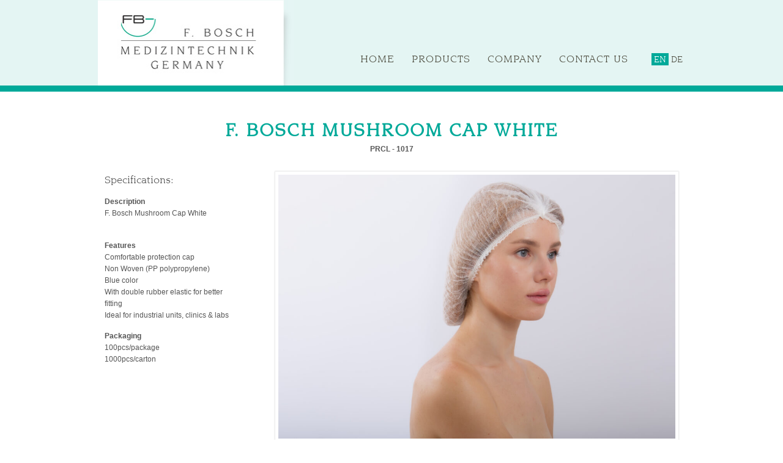

--- FILE ---
content_type: text/html; charset=UTF-8
request_url: https://www.fbosch.de/en/fbosch-produkte/f-bosch-mushroom-cap-white/
body_size: 53744
content:
<!DOCTYPE html>
<!--[if lt IE 7]>      <html class="no-js lt-ie9 lt-ie8 lt-ie7"> <![endif]-->
<!--[if IE 7]>         <html class="no-js lt-ie9 lt-ie8"> <![endif]-->
<!--[if IE 8]>         <html class="no-js lt-ie9"> <![endif]-->
<!--[if gt IE 8]><!--> <html class="no-js"> <!--<![endif]-->
<head>
	<meta charset="utf-8">
    <!--[if IE]>
    <meta http-equiv="X-UA-Compatible" content="IE=edge,chrome=1">
    <![endif]-->
	<title>F. Bosch Mushroom Cap White &laquo;  F. Bosch Medizintechnik</title>
	<!--[if IE 6]><![endif]-->
	
		<!--[if IE]><meta http-equiv='X-UA-Compatible' content='IE=edge,chrome=1'><![endif]-->
		<meta name="viewport" content="width=device-width, initial-scale=1.0, minimum-scale=1.0" />
		<meta name="robots" content="all,noodp" />	
	<meta name='robots' content='max-image-preview:large' />
<link rel="alternate" hreflang="en-us" href="https://www.fbosch.de/en/fbosch-produkte/f-bosch-mushroom-cap-white/" />
<link rel="alternate" hreflang="de-de" href="https://www.fbosch.de/fbosch-produkte/f-bosch-pilzkappe-weiss/" />
<link rel="alternate" hreflang="x-default" href="https://www.fbosch.de/fbosch-produkte/f-bosch-pilzkappe-weiss/" />
<link rel='dns-prefetch' href='//ajax.googleapis.com' />
<link rel="alternate" type="application/rss+xml" title="F. Bosch Medizintechnik &raquo; Feed" href="https://www.fbosch.de/en/feed/" />
<link rel="alternate" type="application/rss+xml" title="F. Bosch Medizintechnik &raquo; Comments Feed" href="https://www.fbosch.de/en/comments/feed/" />
<script type="text/javascript">
window._wpemojiSettings = {"baseUrl":"https:\/\/s.w.org\/images\/core\/emoji\/14.0.0\/72x72\/","ext":".png","svgUrl":"https:\/\/s.w.org\/images\/core\/emoji\/14.0.0\/svg\/","svgExt":".svg","source":{"concatemoji":"https:\/\/www.fbosch.de\/wp-includes\/js\/wp-emoji-release.min.js?ver=6.3.7"}};
/*! This file is auto-generated */
!function(i,n){var o,s,e;function c(e){try{var t={supportTests:e,timestamp:(new Date).valueOf()};sessionStorage.setItem(o,JSON.stringify(t))}catch(e){}}function p(e,t,n){e.clearRect(0,0,e.canvas.width,e.canvas.height),e.fillText(t,0,0);var t=new Uint32Array(e.getImageData(0,0,e.canvas.width,e.canvas.height).data),r=(e.clearRect(0,0,e.canvas.width,e.canvas.height),e.fillText(n,0,0),new Uint32Array(e.getImageData(0,0,e.canvas.width,e.canvas.height).data));return t.every(function(e,t){return e===r[t]})}function u(e,t,n){switch(t){case"flag":return n(e,"\ud83c\udff3\ufe0f\u200d\u26a7\ufe0f","\ud83c\udff3\ufe0f\u200b\u26a7\ufe0f")?!1:!n(e,"\ud83c\uddfa\ud83c\uddf3","\ud83c\uddfa\u200b\ud83c\uddf3")&&!n(e,"\ud83c\udff4\udb40\udc67\udb40\udc62\udb40\udc65\udb40\udc6e\udb40\udc67\udb40\udc7f","\ud83c\udff4\u200b\udb40\udc67\u200b\udb40\udc62\u200b\udb40\udc65\u200b\udb40\udc6e\u200b\udb40\udc67\u200b\udb40\udc7f");case"emoji":return!n(e,"\ud83e\udef1\ud83c\udffb\u200d\ud83e\udef2\ud83c\udfff","\ud83e\udef1\ud83c\udffb\u200b\ud83e\udef2\ud83c\udfff")}return!1}function f(e,t,n){var r="undefined"!=typeof WorkerGlobalScope&&self instanceof WorkerGlobalScope?new OffscreenCanvas(300,150):i.createElement("canvas"),a=r.getContext("2d",{willReadFrequently:!0}),o=(a.textBaseline="top",a.font="600 32px Arial",{});return e.forEach(function(e){o[e]=t(a,e,n)}),o}function t(e){var t=i.createElement("script");t.src=e,t.defer=!0,i.head.appendChild(t)}"undefined"!=typeof Promise&&(o="wpEmojiSettingsSupports",s=["flag","emoji"],n.supports={everything:!0,everythingExceptFlag:!0},e=new Promise(function(e){i.addEventListener("DOMContentLoaded",e,{once:!0})}),new Promise(function(t){var n=function(){try{var e=JSON.parse(sessionStorage.getItem(o));if("object"==typeof e&&"number"==typeof e.timestamp&&(new Date).valueOf()<e.timestamp+604800&&"object"==typeof e.supportTests)return e.supportTests}catch(e){}return null}();if(!n){if("undefined"!=typeof Worker&&"undefined"!=typeof OffscreenCanvas&&"undefined"!=typeof URL&&URL.createObjectURL&&"undefined"!=typeof Blob)try{var e="postMessage("+f.toString()+"("+[JSON.stringify(s),u.toString(),p.toString()].join(",")+"));",r=new Blob([e],{type:"text/javascript"}),a=new Worker(URL.createObjectURL(r),{name:"wpTestEmojiSupports"});return void(a.onmessage=function(e){c(n=e.data),a.terminate(),t(n)})}catch(e){}c(n=f(s,u,p))}t(n)}).then(function(e){for(var t in e)n.supports[t]=e[t],n.supports.everything=n.supports.everything&&n.supports[t],"flag"!==t&&(n.supports.everythingExceptFlag=n.supports.everythingExceptFlag&&n.supports[t]);n.supports.everythingExceptFlag=n.supports.everythingExceptFlag&&!n.supports.flag,n.DOMReady=!1,n.readyCallback=function(){n.DOMReady=!0}}).then(function(){return e}).then(function(){var e;n.supports.everything||(n.readyCallback(),(e=n.source||{}).concatemoji?t(e.concatemoji):e.wpemoji&&e.twemoji&&(t(e.twemoji),t(e.wpemoji)))}))}((window,document),window._wpemojiSettings);
</script>
<style type="text/css">
img.wp-smiley,
img.emoji {
	display: inline !important;
	border: none !important;
	box-shadow: none !important;
	height: 1em !important;
	width: 1em !important;
	margin: 0 0.07em !important;
	vertical-align: -0.1em !important;
	background: none !important;
	padding: 0 !important;
}
</style>
	<link rel='stylesheet' id='wp-block-library-css' href='https://www.fbosch.de/wp-includes/css/dist/block-library/style.min.css?ver=6.3.7' type='text/css' media='all' />
<style id='classic-theme-styles-inline-css' type='text/css'>
/*! This file is auto-generated */
.wp-block-button__link{color:#fff;background-color:#32373c;border-radius:9999px;box-shadow:none;text-decoration:none;padding:calc(.667em + 2px) calc(1.333em + 2px);font-size:1.125em}.wp-block-file__button{background:#32373c;color:#fff;text-decoration:none}
</style>
<style id='global-styles-inline-css' type='text/css'>
body{--wp--preset--color--black: #000000;--wp--preset--color--cyan-bluish-gray: #abb8c3;--wp--preset--color--white: #ffffff;--wp--preset--color--pale-pink: #f78da7;--wp--preset--color--vivid-red: #cf2e2e;--wp--preset--color--luminous-vivid-orange: #ff6900;--wp--preset--color--luminous-vivid-amber: #fcb900;--wp--preset--color--light-green-cyan: #7bdcb5;--wp--preset--color--vivid-green-cyan: #00d084;--wp--preset--color--pale-cyan-blue: #8ed1fc;--wp--preset--color--vivid-cyan-blue: #0693e3;--wp--preset--color--vivid-purple: #9b51e0;--wp--preset--gradient--vivid-cyan-blue-to-vivid-purple: linear-gradient(135deg,rgba(6,147,227,1) 0%,rgb(155,81,224) 100%);--wp--preset--gradient--light-green-cyan-to-vivid-green-cyan: linear-gradient(135deg,rgb(122,220,180) 0%,rgb(0,208,130) 100%);--wp--preset--gradient--luminous-vivid-amber-to-luminous-vivid-orange: linear-gradient(135deg,rgba(252,185,0,1) 0%,rgba(255,105,0,1) 100%);--wp--preset--gradient--luminous-vivid-orange-to-vivid-red: linear-gradient(135deg,rgba(255,105,0,1) 0%,rgb(207,46,46) 100%);--wp--preset--gradient--very-light-gray-to-cyan-bluish-gray: linear-gradient(135deg,rgb(238,238,238) 0%,rgb(169,184,195) 100%);--wp--preset--gradient--cool-to-warm-spectrum: linear-gradient(135deg,rgb(74,234,220) 0%,rgb(151,120,209) 20%,rgb(207,42,186) 40%,rgb(238,44,130) 60%,rgb(251,105,98) 80%,rgb(254,248,76) 100%);--wp--preset--gradient--blush-light-purple: linear-gradient(135deg,rgb(255,206,236) 0%,rgb(152,150,240) 100%);--wp--preset--gradient--blush-bordeaux: linear-gradient(135deg,rgb(254,205,165) 0%,rgb(254,45,45) 50%,rgb(107,0,62) 100%);--wp--preset--gradient--luminous-dusk: linear-gradient(135deg,rgb(255,203,112) 0%,rgb(199,81,192) 50%,rgb(65,88,208) 100%);--wp--preset--gradient--pale-ocean: linear-gradient(135deg,rgb(255,245,203) 0%,rgb(182,227,212) 50%,rgb(51,167,181) 100%);--wp--preset--gradient--electric-grass: linear-gradient(135deg,rgb(202,248,128) 0%,rgb(113,206,126) 100%);--wp--preset--gradient--midnight: linear-gradient(135deg,rgb(2,3,129) 0%,rgb(40,116,252) 100%);--wp--preset--font-size--small: 13px;--wp--preset--font-size--medium: 20px;--wp--preset--font-size--large: 36px;--wp--preset--font-size--x-large: 42px;--wp--preset--spacing--20: 0.44rem;--wp--preset--spacing--30: 0.67rem;--wp--preset--spacing--40: 1rem;--wp--preset--spacing--50: 1.5rem;--wp--preset--spacing--60: 2.25rem;--wp--preset--spacing--70: 3.38rem;--wp--preset--spacing--80: 5.06rem;--wp--preset--shadow--natural: 6px 6px 9px rgba(0, 0, 0, 0.2);--wp--preset--shadow--deep: 12px 12px 50px rgba(0, 0, 0, 0.4);--wp--preset--shadow--sharp: 6px 6px 0px rgba(0, 0, 0, 0.2);--wp--preset--shadow--outlined: 6px 6px 0px -3px rgba(255, 255, 255, 1), 6px 6px rgba(0, 0, 0, 1);--wp--preset--shadow--crisp: 6px 6px 0px rgba(0, 0, 0, 1);}:where(.is-layout-flex){gap: 0.5em;}:where(.is-layout-grid){gap: 0.5em;}body .is-layout-flow > .alignleft{float: left;margin-inline-start: 0;margin-inline-end: 2em;}body .is-layout-flow > .alignright{float: right;margin-inline-start: 2em;margin-inline-end: 0;}body .is-layout-flow > .aligncenter{margin-left: auto !important;margin-right: auto !important;}body .is-layout-constrained > .alignleft{float: left;margin-inline-start: 0;margin-inline-end: 2em;}body .is-layout-constrained > .alignright{float: right;margin-inline-start: 2em;margin-inline-end: 0;}body .is-layout-constrained > .aligncenter{margin-left: auto !important;margin-right: auto !important;}body .is-layout-constrained > :where(:not(.alignleft):not(.alignright):not(.alignfull)){max-width: var(--wp--style--global--content-size);margin-left: auto !important;margin-right: auto !important;}body .is-layout-constrained > .alignwide{max-width: var(--wp--style--global--wide-size);}body .is-layout-flex{display: flex;}body .is-layout-flex{flex-wrap: wrap;align-items: center;}body .is-layout-flex > *{margin: 0;}body .is-layout-grid{display: grid;}body .is-layout-grid > *{margin: 0;}:where(.wp-block-columns.is-layout-flex){gap: 2em;}:where(.wp-block-columns.is-layout-grid){gap: 2em;}:where(.wp-block-post-template.is-layout-flex){gap: 1.25em;}:where(.wp-block-post-template.is-layout-grid){gap: 1.25em;}.has-black-color{color: var(--wp--preset--color--black) !important;}.has-cyan-bluish-gray-color{color: var(--wp--preset--color--cyan-bluish-gray) !important;}.has-white-color{color: var(--wp--preset--color--white) !important;}.has-pale-pink-color{color: var(--wp--preset--color--pale-pink) !important;}.has-vivid-red-color{color: var(--wp--preset--color--vivid-red) !important;}.has-luminous-vivid-orange-color{color: var(--wp--preset--color--luminous-vivid-orange) !important;}.has-luminous-vivid-amber-color{color: var(--wp--preset--color--luminous-vivid-amber) !important;}.has-light-green-cyan-color{color: var(--wp--preset--color--light-green-cyan) !important;}.has-vivid-green-cyan-color{color: var(--wp--preset--color--vivid-green-cyan) !important;}.has-pale-cyan-blue-color{color: var(--wp--preset--color--pale-cyan-blue) !important;}.has-vivid-cyan-blue-color{color: var(--wp--preset--color--vivid-cyan-blue) !important;}.has-vivid-purple-color{color: var(--wp--preset--color--vivid-purple) !important;}.has-black-background-color{background-color: var(--wp--preset--color--black) !important;}.has-cyan-bluish-gray-background-color{background-color: var(--wp--preset--color--cyan-bluish-gray) !important;}.has-white-background-color{background-color: var(--wp--preset--color--white) !important;}.has-pale-pink-background-color{background-color: var(--wp--preset--color--pale-pink) !important;}.has-vivid-red-background-color{background-color: var(--wp--preset--color--vivid-red) !important;}.has-luminous-vivid-orange-background-color{background-color: var(--wp--preset--color--luminous-vivid-orange) !important;}.has-luminous-vivid-amber-background-color{background-color: var(--wp--preset--color--luminous-vivid-amber) !important;}.has-light-green-cyan-background-color{background-color: var(--wp--preset--color--light-green-cyan) !important;}.has-vivid-green-cyan-background-color{background-color: var(--wp--preset--color--vivid-green-cyan) !important;}.has-pale-cyan-blue-background-color{background-color: var(--wp--preset--color--pale-cyan-blue) !important;}.has-vivid-cyan-blue-background-color{background-color: var(--wp--preset--color--vivid-cyan-blue) !important;}.has-vivid-purple-background-color{background-color: var(--wp--preset--color--vivid-purple) !important;}.has-black-border-color{border-color: var(--wp--preset--color--black) !important;}.has-cyan-bluish-gray-border-color{border-color: var(--wp--preset--color--cyan-bluish-gray) !important;}.has-white-border-color{border-color: var(--wp--preset--color--white) !important;}.has-pale-pink-border-color{border-color: var(--wp--preset--color--pale-pink) !important;}.has-vivid-red-border-color{border-color: var(--wp--preset--color--vivid-red) !important;}.has-luminous-vivid-orange-border-color{border-color: var(--wp--preset--color--luminous-vivid-orange) !important;}.has-luminous-vivid-amber-border-color{border-color: var(--wp--preset--color--luminous-vivid-amber) !important;}.has-light-green-cyan-border-color{border-color: var(--wp--preset--color--light-green-cyan) !important;}.has-vivid-green-cyan-border-color{border-color: var(--wp--preset--color--vivid-green-cyan) !important;}.has-pale-cyan-blue-border-color{border-color: var(--wp--preset--color--pale-cyan-blue) !important;}.has-vivid-cyan-blue-border-color{border-color: var(--wp--preset--color--vivid-cyan-blue) !important;}.has-vivid-purple-border-color{border-color: var(--wp--preset--color--vivid-purple) !important;}.has-vivid-cyan-blue-to-vivid-purple-gradient-background{background: var(--wp--preset--gradient--vivid-cyan-blue-to-vivid-purple) !important;}.has-light-green-cyan-to-vivid-green-cyan-gradient-background{background: var(--wp--preset--gradient--light-green-cyan-to-vivid-green-cyan) !important;}.has-luminous-vivid-amber-to-luminous-vivid-orange-gradient-background{background: var(--wp--preset--gradient--luminous-vivid-amber-to-luminous-vivid-orange) !important;}.has-luminous-vivid-orange-to-vivid-red-gradient-background{background: var(--wp--preset--gradient--luminous-vivid-orange-to-vivid-red) !important;}.has-very-light-gray-to-cyan-bluish-gray-gradient-background{background: var(--wp--preset--gradient--very-light-gray-to-cyan-bluish-gray) !important;}.has-cool-to-warm-spectrum-gradient-background{background: var(--wp--preset--gradient--cool-to-warm-spectrum) !important;}.has-blush-light-purple-gradient-background{background: var(--wp--preset--gradient--blush-light-purple) !important;}.has-blush-bordeaux-gradient-background{background: var(--wp--preset--gradient--blush-bordeaux) !important;}.has-luminous-dusk-gradient-background{background: var(--wp--preset--gradient--luminous-dusk) !important;}.has-pale-ocean-gradient-background{background: var(--wp--preset--gradient--pale-ocean) !important;}.has-electric-grass-gradient-background{background: var(--wp--preset--gradient--electric-grass) !important;}.has-midnight-gradient-background{background: var(--wp--preset--gradient--midnight) !important;}.has-small-font-size{font-size: var(--wp--preset--font-size--small) !important;}.has-medium-font-size{font-size: var(--wp--preset--font-size--medium) !important;}.has-large-font-size{font-size: var(--wp--preset--font-size--large) !important;}.has-x-large-font-size{font-size: var(--wp--preset--font-size--x-large) !important;}
.wp-block-navigation a:where(:not(.wp-element-button)){color: inherit;}
:where(.wp-block-post-template.is-layout-flex){gap: 1.25em;}:where(.wp-block-post-template.is-layout-grid){gap: 1.25em;}
:where(.wp-block-columns.is-layout-flex){gap: 2em;}:where(.wp-block-columns.is-layout-grid){gap: 2em;}
.wp-block-pullquote{font-size: 1.5em;line-height: 1.6;}
</style>
<link rel='stylesheet' id='iphorm-css' href='https://www.fbosch.de/wp-content/plugins/iphorm-form-builder/css/styles.css?ver=1.10.2' type='text/css' media='all' />
<link rel='stylesheet' id='qtip-css' href='https://www.fbosch.de/wp-content/plugins/iphorm-form-builder/js/qtip2/jquery.qtip.min.css?ver=2.2.1' type='text/css' media='all' />
<link rel='stylesheet' id='responsive_map_css-css' href='https://www.fbosch.de/wp-content/plugins/responsive-maps-plugin/includes/css/style.css?ver=2.13' type='text/css' media='all' />
<link rel='stylesheet' id='wpml-legacy-dropdown-0-css' href='https://www.fbosch.de/wp-content/plugins/sitepress-multilingual-cms/templates/language-switchers/legacy-dropdown/style.min.css?ver=1' type='text/css' media='all' />
<style id='wpml-legacy-dropdown-0-inline-css' type='text/css'>
.wpml-ls-statics-shortcode_actions, .wpml-ls-statics-shortcode_actions .wpml-ls-sub-menu, .wpml-ls-statics-shortcode_actions a {border-color:#cdcdcd;}.wpml-ls-statics-shortcode_actions a, .wpml-ls-statics-shortcode_actions .wpml-ls-sub-menu a, .wpml-ls-statics-shortcode_actions .wpml-ls-sub-menu a:link, .wpml-ls-statics-shortcode_actions li:not(.wpml-ls-current-language) .wpml-ls-link, .wpml-ls-statics-shortcode_actions li:not(.wpml-ls-current-language) .wpml-ls-link:link {color:#444444;background-color:#ffffff;}.wpml-ls-statics-shortcode_actions a, .wpml-ls-statics-shortcode_actions .wpml-ls-sub-menu a:hover,.wpml-ls-statics-shortcode_actions .wpml-ls-sub-menu a:focus, .wpml-ls-statics-shortcode_actions .wpml-ls-sub-menu a:link:hover, .wpml-ls-statics-shortcode_actions .wpml-ls-sub-menu a:link:focus {color:#000000;background-color:#eeeeee;}.wpml-ls-statics-shortcode_actions .wpml-ls-current-language > a {color:#444444;background-color:#ffffff;}.wpml-ls-statics-shortcode_actions .wpml-ls-current-language:hover>a, .wpml-ls-statics-shortcode_actions .wpml-ls-current-language>a:focus {color:#000000;background-color:#eeeeee;}
</style>
<link rel='stylesheet' id='cms-navigation-style-base-css' href='https://www.fbosch.de/wp-content/plugins/wpml-cms-nav/res/css/cms-navigation-base.css?ver=1.5.5' type='text/css' media='screen' />
<link rel='stylesheet' id='cms-navigation-style-css' href='https://www.fbosch.de/wp-content/plugins/wpml-cms-nav/res/css/cms-navigation.css?ver=1.5.5' type='text/css' media='screen' />
<link rel='stylesheet' id='styleFoundation-css' href='https://www.fbosch.de/wp-content/themes/fbosch/lib/foundation/css/foundation.min.css?ver=6.3.7' type='text/css' media='all' />
<link rel='stylesheet' id='styleBasic-css' href='https://www.fbosch.de/wp-content/themes/fbosch/style.css?ver=6.3.7' type='text/css' media='all' />
<!--[if lte IE 7]>
<link rel='stylesheet' id='ie7-style-css' href='https://www.fbosch.de/wp-content/themes/fbosch/style-ie7.css?ver=6.3.7' type='text/css' media='all' />
<![endif]-->
<!--[if IE 8]>
<link rel='stylesheet' id='ie8-style-css' href='https://www.fbosch.de/wp-content/themes/fbosch/style-ie8.css?ver=6.3.7' type='text/css' media='all' />
<![endif]-->
<script type='text/javascript' src='https://ajax.googleapis.com/ajax/libs/jquery/1.8.0/jquery.min.js?ver=6.3.7' id='jquery-js'></script>
<script type='text/javascript' src='https://www.fbosch.de/wp-content/plugins/iphorm-form-builder/js/iphorm.js?ver=1.10.2' id='iphorm-js'></script>
<script type='text/javascript' src='https://www.fbosch.de/wp-content/plugins/sitepress-multilingual-cms/templates/language-switchers/legacy-dropdown/script.min.js?ver=1' id='wpml-legacy-dropdown-0-js'></script>
<script type='text/javascript' src='https://www.fbosch.de/wp-content/themes/fbosch/js/addons/modernizr/modernizr.foundation.js?ver=6.3.7' id='modernizr-js'></script>
<script type='text/javascript' src='https://www.fbosch.de/wp-content/themes/fbosch/js/custom.js?ver=1' id='customJS-js'></script>
<link rel="https://api.w.org/" href="https://www.fbosch.de/en/wp-json/" /><link rel="canonical" href="https://www.fbosch.de/en/fbosch-produkte/f-bosch-mushroom-cap-white/" />
<link rel='shortlink' href='https://www.fbosch.de/en/?p=1298' />
<link rel="alternate" type="application/json+oembed" href="https://www.fbosch.de/en/wp-json/oembed/1.0/embed?url=https%3A%2F%2Fwww.fbosch.de%2Fen%2Ffbosch-produkte%2Ff-bosch-mushroom-cap-white%2F" />
<link rel="alternate" type="text/xml+oembed" href="https://www.fbosch.de/en/wp-json/oembed/1.0/embed?url=https%3A%2F%2Fwww.fbosch.de%2Fen%2Ffbosch-produkte%2Ff-bosch-mushroom-cap-white%2F&#038;format=xml" />
<meta name="generator" content="WPML ver:4.6.6 stt:1,3;" />

<!-- Dynamic Widgets by QURL loaded - http://www.dynamic-widgets.com //-->
<link rel="icon" href="https://www.fbosch.de/wp-content/uploads/2023/10/cropped-fav2-1-32x32.png" sizes="32x32" />
<link rel="icon" href="https://www.fbosch.de/wp-content/uploads/2023/10/cropped-fav2-1-192x192.png" sizes="192x192" />
<link rel="apple-touch-icon" href="https://www.fbosch.de/wp-content/uploads/2023/10/cropped-fav2-1-180x180.png" />
<meta name="msapplication-TileImage" content="https://www.fbosch.de/wp-content/uploads/2023/10/cropped-fav2-1-270x270.png" />
		<style type="text/css" id="wp-custom-css">
			.iphorm_1_4-element-wrap label {
line-height: 14px;
display: block;
visibility: visible;
}
.iphorm_1_4-element-wrap input {
height: 40px;
width:20px; margin-right:8px;
float: left;
margin-top: -10px;
}

.iphorm_2_4-element-wrap label {
line-height: 14px;
display: block;
visibility: visible;
}
.iphorm_2_4-element-wrap input {
height: 40px;
width:20px; margin-right:8px;
float: left;
margin-top: -10px;
}

.sub-menu .sub-menu   {top:0px!important;position:relative!important;xdisplay: block !important;
  xvisibility: visible !important;}		</style>
			
				
	 
	<style type="text/css">
		.accordion__item {
			margin: 5px auto;
		}
		.accordion__item .accordion__title {
			position: relative;
			display: block;
			padding: 13px 60px 13px 10px;
			margin-bottom: 2px;
			color: #000;
			font-family: NovareseLTBookRegular, Helvetica, Arial;
			font-size: 20px;
			text-decoration: none;
			background-color: #eee;
			border-radius: 3px;
			-webkit-transition: background-color 0.2s;
			transition: background-color 0.2s;
		  cursor: pointer;
		}
		.accordion__item .accordion__title:hover {
			background-color: #e5e4e4;
			transition: all 0.5s ease-out;
		}
		.accordion__item .accordion-active {
			background-color: #e5e4e4;
		}
		.accordion__item .accordion__title .accordion__arrow {
			position: absolute;
			top: 10px; right: 10px;
			display: inline-block;
			vertical-align: middle;
			width: 30px;
			height: 30px;
			text-align: center;
			color: #000;
			line-height: 30px;
			font-size: 30px;
			font-weight: 700;
			margin-right: 5px;
			/*background-color: #c9c9c9;*/
			border-radius: 50%;
			-webkit-transition: all 0.2s ease-out;
			transition: all 0.2s ease-out;
		}
		.accordion__item .accordion__rotate {
			transform: rotate(45deg);
		}
		.accordion__item .accordion__content {
			padding: 15px;
			margin-bottom: 2px;
			display: none;
			background-color: #eee;
		}
		.accordion__item .accordion__arrow-item {
			font-weight: 700;
		}
		/*-------------------------------------*/
	</style>



	
</head>

<body id="top" class="produkte-template-default single single-produkte postid-1298 en prodcat-106">

		<header role="banner">
		<div class="headerInner row collapse">
			
						<div id="logo" class="large-4 columns">
				<a href="https://www.fbosch.de/en/">
					<img src="https://www.fbosch.de/wp-content/themes/fbosch/images/logo.jpg" alt="F. Bosch Medizintechnik" />
				</a>
			</div>
            
                        			<div class="small-12 columns langSwitch langMob">
            	<div class="lang_selector"><a  class="active" href="https://www.fbosch.de/en/fbosch-produkte/f-bosch-mushroom-cap-white/">EN</a> | <a  href="https://www.fbosch.de/fbosch-produkte/f-bosch-pilzkappe-weiss/">DE</a></div>            </div>
                        			
			            <nav class="large-7 columns">
            	                <div id="hidden_menu">
                    <a href="#" id="show_hidden_menu">Navigationsmenü</a>
                    <div class="clear"><!-- ~ --></div>
                </div>
                                <div class="clear"><!----></div>
            
                                <div id="navMain" class="navMain"><ul id="menu-f-bosch-hauptmenu-englisch0" class="sf-menu"><li id="menu-item-265" class="menu-item menu-item-type-custom menu-item-object-custom menu-item-265"><a href="/en">Home</a></li>
<li id="menu-item-522" class="menu-item menu-item-type-custom menu-item-object-custom menu-item-has-children menu-item-522"><a href="/en/produktkategorie/sphygmomanometers/">Products</a>
<ul class="sub-menu">
	<li id="menu-item-523" class="menu-item menu-item-type-custom menu-item-object-custom menu-item-523"><a href="/en/produktkategorie/sphygmomanometers/">Sphygmomanometers</a></li>
	<li id="menu-item-524" class="menu-item menu-item-type-custom menu-item-object-custom menu-item-524"><a href="/en/produktkategorie/stethoscopes/">Stethoscopes</a></li>
	<li id="menu-item-2003" class="menu-item menu-item-type-custom menu-item-object-custom menu-item-has-children menu-item-2003"><a href="#">Other Diagnostics</a>
	<ul class="sub-menu">
		<li id="menu-item-526" class="menu-item menu-item-type-custom menu-item-object-custom menu-item-526"><a href="/en/produktkategorie/diagnostic/">Diagnostic</a></li>
		<li id="menu-item-528" class="menu-item menu-item-type-custom menu-item-object-custom menu-item-528"><a href="/en/produktkategorie/pressure-infusion-cuffs/">Pressure Infusion Cuffs</a></li>
		<li id="menu-item-529" class="menu-item menu-item-type-custom menu-item-object-custom menu-item-529"><a href="/en/produktkategorie/cuffs/">Cuffs</a></li>
		<li id="menu-item-530" class="menu-item menu-item-type-custom menu-item-object-custom menu-item-530"><a href="/en/produktkategorie/spare-parts/">Spare Parts</a></li>
	</ul>
</li>
	<li id="menu-item-2004" class="menu-item menu-item-type-custom menu-item-object-custom menu-item-has-children menu-item-2004"><a href="#">Hospital/Medical Supplies</a>
	<ul class="sub-menu">
		<li id="menu-item-1845" class="menu-item menu-item-type-custom menu-item-object-custom menu-item-1845"><a href="https://www.fbosch.de/en/produktkategorie/hospital-disposables-2/">Hospital Disposables</a></li>
		<li id="menu-item-1848" class="menu-item menu-item-type-custom menu-item-object-custom menu-item-1848"><a href="https://www.fbosch.de/en/produktkategorie/dental-2/">Dental</a></li>
		<li id="menu-item-1847" class="menu-item menu-item-type-custom menu-item-object-custom menu-item-1847"><a href="https://www.fbosch.de/en/produktkategorie/sterilization-2/">Sterilization</a></li>
		<li id="menu-item-1555" class="menu-item menu-item-type-custom menu-item-object-custom menu-item-1555"><a href="https://www.fbosch.de/en/produktkategorie/laboratory-equipment-2/">Laboratory Equipment</a></li>
		<li id="menu-item-1846" class="menu-item menu-item-type-custom menu-item-object-custom menu-item-1846"><a href="https://www.fbosch.de/en/produktkategorie/gynecology-2/">Gynecology</a></li>
		<li id="menu-item-1857" class="menu-item menu-item-type-custom menu-item-object-custom menu-item-1857"><a href="https://www.fbosch.de/en/produktkategorie/dressing-material-2/">Dressing Material</a></li>
	</ul>
</li>
	<li id="menu-item-2005" class="menu-item menu-item-type-custom menu-item-object-custom menu-item-has-children menu-item-2005"><a href="#">Hand Protection</a>
	<ul class="sub-menu">
		<li id="menu-item-1858" class="menu-item menu-item-type-custom menu-item-object-custom menu-item-1858"><a href="https://www.fbosch.de/en/produktkategorie/sterile-surgical-gloves/">Sterile Surgical Gloves</a></li>
		<li id="menu-item-2006" class="menu-item menu-item-type-custom menu-item-object-custom menu-item-has-children menu-item-2006"><a href="#">Examination Gloves</a>
		<ul class="sub-menu">
			<li id="menu-item-1856" class="menu-item menu-item-type-custom menu-item-object-custom menu-item-1856"><a href="https://www.fbosch.de/en/produktkategorie/nitrile-2/">Nitrile</a></li>
			<li id="menu-item-1861" class="menu-item menu-item-type-custom menu-item-object-custom menu-item-1861"><a href="https://www.fbosch.de/en/produktkategorie/latex/">Latex</a></li>
			<li id="menu-item-1862" class="menu-item menu-item-type-custom menu-item-object-custom menu-item-1862"><a href="https://www.fbosch.de/en/produktkategorie/vinyl/">Vinyl</a></li>
		</ul>
</li>
	</ul>
</li>
	<li id="menu-item-2007" class="menu-item menu-item-type-custom menu-item-object-custom menu-item-has-children menu-item-2007"><a href="#">Protective Clothing</a>
	<ul class="sub-menu">
		<li id="menu-item-1854" class="menu-item menu-item-type-custom menu-item-object-custom menu-item-1854"><a href="https://www.fbosch.de/en/produktkategorie/facemasks-2/">Facemasks</a></li>
		<li id="menu-item-1850" class="menu-item menu-item-type-custom menu-item-object-custom menu-item-1850"><a href="https://www.fbosch.de/en/produktkategorie/head-protection-2/">Head Protection</a></li>
		<li id="menu-item-1851" class="menu-item menu-item-type-custom menu-item-object-custom menu-item-1851"><a href="https://www.fbosch.de/en/produktkategorie/body-protection-2/">Body Protection</a></li>
		<li id="menu-item-1852" class="menu-item menu-item-type-custom menu-item-object-custom menu-item-1852"><a href="https://www.fbosch.de/en/produktkategorie/arms-legs-protection-2/">Arms/Legs Protection</a></li>
		<li id="menu-item-1853" class="menu-item menu-item-type-custom menu-item-object-custom menu-item-1853"><a href="https://www.fbosch.de/en/produktkategorie/full-protection-2/">Full Protection</a></li>
		<li id="menu-item-1855" class="menu-item menu-item-type-custom menu-item-object-custom menu-item-1855"><a href="https://www.fbosch.de/en/produktkategorie/beauty-spa/">Beauty &#038; Spa</a></li>
		<li id="menu-item-1927" class="menu-item menu-item-type-custom menu-item-object-custom menu-item-1927"><a href="https://www.fbosch.de/en/produktkategorie/hdpe-tpe-polycotton-gloves/">HDPE, TPE &#038; Polycotton Gloves</a></li>
	</ul>
</li>
</ul>
</li>
<li id="menu-item-531" class="menu-item menu-item-type-post_type menu-item-object-page menu-item-has-children menu-item-531"><a href="https://www.fbosch.de/en/company/">Company</a>
<ul class="sub-menu">
	<li id="menu-item-532" class="menu-item menu-item-type-post_type menu-item-object-page menu-item-532"><a href="https://www.fbosch.de/en/company/history/">History</a></li>
	<li id="menu-item-533" class="menu-item menu-item-type-post_type menu-item-object-page menu-item-533"><a href="https://www.fbosch.de/en/company/philosophy/">Philosophy</a></li>
	<li id="menu-item-534" class="menu-item menu-item-type-post_type menu-item-object-page menu-item-534"><a href="https://www.fbosch.de/en/company/quality/">Quality</a></li>
	<li id="menu-item-535" class="menu-item menu-item-type-post_type menu-item-object-page menu-item-535"><a href="https://www.fbosch.de/en/company/news/">News</a></li>
</ul>
</li>
<li id="menu-item-267" class="menu-item menu-item-type-post_type menu-item-object-page menu-item-267"><a href="https://www.fbosch.de/en/contact-us/">Contact us</a></li>
</ul></div>                            </nav>
            
                        			<div class="large-1 columns langSwitch langBig">
            	<div class="lang_selector"><a  class="active" href="https://www.fbosch.de/en/fbosch-produkte/f-bosch-mushroom-cap-white/">EN</a> | <a  href="https://www.fbosch.de/fbosch-produkte/f-bosch-pilzkappe-weiss/">DE</a></div>            </div>
                        
		</div>
        
        
<div class="hdrRow2">
    <div class="row">
    
		            <div style="padding-top:10px"></div>
        	<div class="large-12 columns" style="display: none;">
                <ul>
                                        
                                        
                    
                                        <li class="prodCategory">
                    
                                                <h5 class="prodcatBtn"><a href="https://www.fbosch.de/en/produktkategorie/hospital-medical-supplies/">Hospital/Medical Supplies</a></h5>
                        
                        </li>
                                        <li class="prodCategory">
                    
                                                <h5 class="prodcatBtn"><a href="https://www.fbosch.de/en/produktkategorie/nitrile-2/">Nitrile</a></h5>
                        
                        </li>
                                        <li class="prodCategory">
                    
                                                <h5 class="prodcatBtn"><a href="https://www.fbosch.de/en/produktkategorie/hospital-disposables-2/">Hospital Disposables</a></h5>
                        
                        </li>
                                        <li class="prodCategory">
                    
                                                <h5 class="prodcatBtn current"><a href="https://www.fbosch.de/en/produktkategorie/head-protection-2/">Head Protection</a></h5>
                        
                        </li>
                                        <li class="prodCategory">
                    
                                                <h5 class="prodcatBtn"><a href="https://www.fbosch.de/en/produktkategorie/sterile-surgical-gloves/">Sterile Surgical Gloves</a></h5>
                        
                        </li>
                                        <li class="prodCategory">
                    
                                                <h5 class="prodcatBtn"><a href="https://www.fbosch.de/en/produktkategorie/latex/">Latex</a></h5>
                        
                        </li>
                                        <li class="prodCategory">
                    
                                                <h5 class="prodcatBtn"><a href="https://www.fbosch.de/en/produktkategorie/laboratory-equipment-2/">Laboratory Equipment</a></h5>
                        
                        </li>
                                        <li class="prodCategory">
                    
                                                <h5 class="prodcatBtn"><a href="https://www.fbosch.de/en/produktkategorie/body-protection-2/">Body Protection</a></h5>
                        
                        </li>
                                        <li class="prodCategory">
                    
                                                <h5 class="prodcatBtn"><a href="https://www.fbosch.de/en/produktkategorie/examination-gloves/">Examination Gloves</a></h5>
                        
                        </li>
                                        <li class="prodCategory">
                    
                                                <h5 class="prodcatBtn"><a href="https://www.fbosch.de/en/produktkategorie/vinyl/">Vinyl</a></h5>
                        
                        </li>
                                        <li class="prodCategory">
                    
                                                <h5 class="prodcatBtn"><a href="https://www.fbosch.de/en/produktkategorie/gynecology-2/">Gynecology</a></h5>
                        
                        </li>
                                        <li class="prodCategory">
                    
                                                <h5 class="prodcatBtn"><a href="https://www.fbosch.de/en/produktkategorie/arms-legs-protection-2/">Arms/Legs Protection</a></h5>
                        
                        </li>
                                        <li class="prodCategory">
                    
                                                <h5 class="prodcatBtn"><a href="https://www.fbosch.de/en/produktkategorie/protective-clothing/">Protective Clothing</a></h5>
                        
                        </li>
                                        <li class="prodCategory">
                    
                                                <h5 class="prodcatBtn"><a href="https://www.fbosch.de/en/produktkategorie/sterilization-2/">sterilization</a></h5>
                        
                        </li>
                                        <li class="prodCategory">
                    
                                                <h5 class="prodcatBtn"><a href="https://www.fbosch.de/en/produktkategorie/full-protection-2/">Full Protection</a></h5>
                        
                        </li>
                                        <li class="prodCategory">
                    
                                                <h5 class="prodcatBtn"><a href="https://www.fbosch.de/en/produktkategorie/facemasks-2/">Facemasks</a></h5>
                        
                        </li>
                                        <li class="prodCategory">
                    
                                                <h5 class="prodcatBtn"><a href="https://www.fbosch.de/en/produktkategorie/hdpe-tpe-polycotton-gloves/">HDPE, TPE &amp; Polycotton Gloves</a></h5>
                        
                        </li>
                                        <li class="prodCategory">
                    
                                                <h5 class="prodcatBtn"><a href="https://www.fbosch.de/en/produktkategorie/dental-2/">Dental</a></h5>
                        
                        </li>
                                        <li class="prodCategory">
                    
                                                <h5 class="prodcatBtn"><a href="https://www.fbosch.de/en/produktkategorie/beauty-spa/">Beauty &amp; Spa</a></h5>
                        
                        </li>
                                        <li class="prodCategory">
                    
                                                <h5 class="prodcatBtn"><a href="https://www.fbosch.de/en/produktkategorie/dressing-material-2/">Dressing Material</a></h5>
                        
                        </li>
                                        <li class="prodCategory">
                    
                                                <h5 class="prodcatBtn"><a href="https://www.fbosch.de/en/produktkategorie/sphygmomanometers/">Sphygmomanometers</a></h5>
                        
                        </li>
                                        <li class="prodCategory">
                    
                                                <h5 class="prodcatBtn"><a href="https://www.fbosch.de/en/produktkategorie/stethoscopes/">Stethoscopes</a></h5>
                        
                        </li>
                                        <li class="prodCategory">
                    
                                                <h5 class="prodcatBtn"><a href="https://www.fbosch.de/en/produktkategorie/diagnostic/">Diagnostic</a></h5>
                        
                        </li>
                                        <li class="prodCategory">
                    
                                                <h5 class="prodcatBtn"><a href="https://www.fbosch.de/en/produktkategorie/pressure-infusion-cuffs/">Pressure Infusion Cuffs</a></h5>
                        
                        </li>
                                        <li class="prodCategory">
                    
                                                <h5 class="prodcatBtn"><a href="https://www.fbosch.de/en/produktkategorie/cuffs/">Cuffs</a></h5>
                        
                        </li>
                                        <li class="prodCategory">
                    
                                                <h5 class="prodcatBtn"><a href="https://www.fbosch.de/en/produktkategorie/spare-parts/">Spare Parts</a></h5>
                        
                        </li>
                                    </ul>
                <div class="clear"><!----></div>
            </div>
        
                
    </div>  
</div>      






        
        
        

<div class="hdrRow3" style="display: none;">
    <div class="row">
        
                    
            <div class="large-12 columns">
            
				                <ul>
                                    <li><a href="https://www.fbosch.de/en/fbosch-produkte/f-bosch-bouffant-cap-white/">F. Bosch Bouffant Cap White</a></li>
                                    <li><a href="https://www.fbosch.de/en/fbosch-produkte/f-bosch-bouffant-cap-%ce%b2lue/">F. Bosch Bouffant Cap Βlue</a></li>
                                    <li class="current"><a href="https://www.fbosch.de/en/fbosch-produkte/f-bosch-mushroom-cap-white/">F. Bosch Mushroom Cap White</a></li>
                                    <li><a href="https://www.fbosch.de/en/fbosch-produkte/f-bosch-mushroom-cap-blue/">F. Bosch Mushroom Cap Blue</a></li>
                                    <li><a href="https://www.fbosch.de/en/fbosch-produkte/f-bosch-cap-with-visor-non-woven-without-snood/">F. Bosch Cap with visor Non Woven (Without Snood)</a></li>
                                    <li><a href="https://www.fbosch.de/en/fbosch-produkte/f-bosch-cap-with-visor-non-woven-with-snood/">F. Bosch Cap with visor Non Woven (With Snood)</a></li>
                                    <li><a href="https://www.fbosch.de/en/fbosch-produkte/f-bosch-beard-mask/">F. Bosch Beard mask</a></li>
                                    <li><a href="https://www.fbosch.de/en/fbosch-produkte/f-bosch-chefs-hat-non-pleated-crepe-paper/">F. Bosch Chef&#8217;s Hat Non pleated Crepe paper</a></li>
                                    <li><a href="https://www.fbosch.de/en/fbosch-produkte/f-bosch-chefs-%ce%b7at-pleated-viscose-non-woven/">F. Bosch Chef&#8217;s Ηat Pleated Viscose Non Woven</a></li>
                                    <li><a href="https://www.fbosch.de/en/fbosch-produkte/f-bosch-chefs-%ce%b7at-pleated-plain-paper/">F. Bosch Chef&#8217;s Ηat Pleated Plain paper</a></li>
                                    <li><a href="https://www.fbosch.de/en/fbosch-produkte/f-bosch-forage-hat-white-with-red-stripe/">F. Bosch Forage Hat White With Red Stripe</a></li>
                                    <li><a href="https://www.fbosch.de/en/fbosch-produkte/f-bosch-forage-hat-white-with-blue-stripe/">F. Bosch Forage Hat White With Blue Stripe</a></li>
                                    <li><a href="https://www.fbosch.de/en/fbosch-produkte/f-bosch-forage-hat-adjustable-size/">F. Bosch Forage Hat Adjustable size</a></li>
                                    <li><a href="https://www.fbosch.de/en/fbosch-produkte/f-bosch-astronaut-cap-with-facemask-non-woven-white/">F. Bosch Astronaut Cap with Facemask Non-Woven White</a></li>
                                    <li><a href="https://www.fbosch.de/en/fbosch-produkte/f-bosch-astronaut-cap-with-facemask-non-woven-violet-blue/">F. Bosch Astronaut Cap with Facemask Non-Woven Violet Blue</a></li>
                                    <li><a href="https://www.fbosch.de/en/fbosch-produkte/f-bosch-bouffant-cap-heavy-white/">F. Bosch Bouffant Cap Heavy White</a></li>
                                    <li><a href="https://www.fbosch.de/en/fbosch-produkte/f-bosch-bouffant-cap-heavy-blue/">F. Bosch Bouffant Cap Heavy Blue</a></li>
                                    <li><a href="https://www.fbosch.de/en/fbosch-produkte/f-bosch-mushroom-cap-green/">F. Bosch Mushroom Cap Green</a></li>
                                    <li><a href="https://www.fbosch.de/en/fbosch-produkte/f-bosch-mushroom-cap-orange/">F. Bosch Mushroom Cap Orange</a></li>
                                    <li><a href="https://www.fbosch.de/en/fbosch-produkte/f-bosch-mushroom-cap-blue-with-detectable-stripe/">F. Bosch Mushroom Cap Blue with Detectable Stripe</a></li>
                                    <li><a href="https://www.fbosch.de/en/fbosch-produkte/f-bosch-astronaut-cap-non-woven-blue/">F. Bosch Astronaut Cap Non-Woven Blue</a></li>
                                    <li><a href="https://www.fbosch.de/en/fbosch-produkte/f-bosch-blue-beard-mask/">F. Bosch Blue Beard mask</a></li>
                                    <li><a href="https://www.fbosch.de/en/fbosch-produkte/f-bosch-bouffant-cap-white-60cm/">F. Bosch Bouffant Cap White 60cm</a></li>
                                    <li><a href="https://www.fbosch.de/en/fbosch-produkte/f-bosch-astronaut-cap-with-facemask-non-woven-blue/">F. Bosch Astronaut Cap with Facemask Non-Woven Blue</a></li>
                                    <li><a href="https://www.fbosch.de/en/fbosch-produkte/f-bosch-mushroom-cap-red/">F. Bosch Mushroom Cap Red</a></li>
                                </ul>
                
                <div class="clear"><!----></div>
            </div>
        
            
    </div>
</div>		
	</header>
	
<section role="region">
	<div id="content" class="row">
    	
        <div id="pageTitle" class="large-12 columns">
        	<h1 class="pageTit">F. Bosch Mushroom Cap White</h1>
			
			        </div>
		
				<div id="colM" class="large-12 columns">
		
					
			
			<div style="text-align: center; font-weight: bold;">PRCL - 1017</div>
			<div class="row prodWrap">
				<div class="large-3 columns prodL">
					
					                    
                                        <h3>Specifications:</h3>
                                        
					<div class="entry">
						<p><strong>Description</strong><br />
F. Bosch Mushroom Cap White<br />
 </p>
<p><strong>Features</strong><br />
Comfortable protection cap<br />
	Non Woven (PP polypropylene)<br />
	Blue color<br />
	With double rubber elastic for better fitting<br />
	Ideal for industrial units, clinics &#038; labs</p>
<p><strong>Packaging</strong><br />
100pcs/package<br />
1000pcs/carton</p>
					</div>
										                    
                    										
				</div>
				
				<div class="large-9 columns prodR">
					
										<div class="imgGall">
												<ul class="galleryUL large-block-grid-3X">
																															<li>
									<a class="hasFx popup fancybox" href="https://www.fbosch.de/wp-content/uploads/2023/09/PRCL-1017_A-scaled.jpg" rel="prodGall">
										<img src="https://www.fbosch.de/wp-content/uploads/2023/09/PRCL-1017_A-1024x683.jpg" alt="" title="" />
										<span class="imgHover"></span>
									</a>
								</li>
								
                            
																
								
								
																					</ul>
						<div class="clear"><!----></div>
					</div>
								
				</div>
			</div>
			
			
		</div>
				
		
	</div>
</section>


		<footer role="contentinfo">
		<div class="footer row">
        	
            <div class="ftrRow1 large-12 columns">
            	<div class="ftrLogo">
                	<a href="https://www.fbosch.de/en/"><img src="https://www.fbosch.de/wp-content/themes/fbosch/images/footer/ftrLogo.png" alt="F.Bosch - Medizintechnik" /></a>
                </div>
                
                <div class="ftrNav">
                 	<div class="menu-f-bosch-footer-menu-englisch0-container"><ul id="menu-f-bosch-footer-menu-englisch0" class="menu"><li id="menu-item-272" class="menu-item menu-item-type-post_type menu-item-object-page menu-item-272"><a href="https://www.fbosch.de/en/legal/">Legal</a></li>
<li id="menu-item-273" class="menu-item menu-item-type-post_type menu-item-object-page menu-item-273"><a href="https://www.fbosch.de/en/sitemap-3/">Sitemap</a></li>
<li id="menu-item-692" class="menu-item menu-item-type-post_type menu-item-object-page menu-item-692"><a href="https://www.fbosch.de/en/data-protection/">Data protection</a></li>
</ul></div>                </div>
            </div>
            
            <div class="ftrRow2 large-12 columns">
            	<div class="ftrLogo">
                	<a href="https://www.fbosch.de/en/"><img src="https://www.fbosch.de/wp-content/themes/fbosch/images/footer/ftrLogoBtm.png" alt="F.Bosch - Medizintechnik" /></a>
                </div>
                
               	<div class="ftrMeta">
                	<div class="ftrMobNav">
						<div class="menu-f-bosch-footer-menu-englisch0-container"><ul id="menu-f-bosch-footer-menu-englisch0-1" class="menu"><li class="menu-item menu-item-type-post_type menu-item-object-page menu-item-272"><a href="https://www.fbosch.de/en/legal/">Legal</a></li>
<li class="menu-item menu-item-type-post_type menu-item-object-page menu-item-273"><a href="https://www.fbosch.de/en/sitemap-3/">Sitemap</a></li>
<li class="menu-item menu-item-type-post_type menu-item-object-page menu-item-692"><a href="https://www.fbosch.de/en/data-protection/">Data protection</a></li>
</ul></div>                    </div>
                    <div class="clear"><!----></div>
					                    <h4>Friedrich Bosch GmbH & Co. KG<br/>
                    Hohenlaienstrasse 30 - 72406 Bisingen - Deutschland<br/>
                    Telefon +49 (0)7476 3554 . Telefax +49 (0)7476 3556
                    </h4>
                </div>
            </div>
			
			<div class="clear"><!----></div>
		
		</div>
	</footer>
	
<script type='text/javascript' src='https://www.fbosch.de/wp-includes/js/comment-reply.min.js?ver=6.3.7' id='comment-reply-js'></script>
<script type='text/javascript' src='https://www.fbosch.de/wp-includes/js/jquery/ui/core.min.js?ver=1.13.2' id='jquery-ui-core-js'></script>
<script type='text/javascript' src='https://www.fbosch.de/wp-content/plugins/iphorm-form-builder/js/jquery.fileupload.min.js?ver=9.18.0' id='blueimp-file-upload-js'></script>
<script type='text/javascript' id='iphorm-plugin-js-extra'>
/* <![CDATA[ */
var iphormL10n = {"error_submitting_form":"An error occurred submitting the form","upload_too_many":"You have attempted to queue too many files","upload_file_type_not_allowed":"This file type is not allowed","upload_file_too_big":"This file exceeds the maximum upload size","invalid_response":"The response from the server was invalid or malformed","ajax_error":"Ajax error","plugin_url":"https:\/\/www.fbosch.de\/wp-content\/plugins\/iphorm-form-builder","ajax_url":"https:\/\/www.fbosch.de\/wp-admin\/admin-ajax.php","preview_no_submit":"The form cannot be submitted in the preview"};
/* ]]> */
</script>
<script type='text/javascript' src='https://www.fbosch.de/wp-content/plugins/iphorm-form-builder/js/jquery.iphorm.js?ver=1.10.2' id='iphorm-plugin-js'></script>
<script type='text/javascript' src='https://www.fbosch.de/wp-content/plugins/iphorm-form-builder/js/jquery.form.min.js?ver=3.5.1' id='jquery-form-js'></script>
<script type='text/javascript' src='https://www.fbosch.de/wp-content/plugins/iphorm-form-builder/js/jquery.smooth-scroll.min.js?ver=1.7.2' id='jquery-smooth-scroll-js'></script>
<script type='text/javascript' src='https://www.fbosch.de/wp-content/plugins/iphorm-form-builder/js/qtip2/jquery.qtip.min.js?ver=2.2.1' id='qtip-js'></script>
<script type='text/javascript' src='https://www.fbosch.de/wp-content/plugins/iphorm-form-builder/js/jquery.infieldlabel.min.js?ver=0.1' id='infield-label-js'></script>
<script type='text/javascript' src='https://www.fbosch.de/wp-content/themes/fbosch/js/jquery/easing.js?ver=1.3' id='jQueryEasing-js'></script>
<script type='text/javascript' src='https://www.fbosch.de/wp-content/themes/fbosch/js/nav/superfish/superfish.js?ver=1.48' id='superfish-js'></script>
<script type='text/javascript' src='https://www.fbosch.de/wp-content/themes/fbosch/js/nav/superfish/hoverIntent.js?ver=1' id='superfishHoverIntent-js'></script>
<script type='text/javascript' src='https://www.fbosch.de/wp-content/themes/fbosch/js/jquery/fancybox/jquery.fancybox.min.js?ver=2.15' id='jQueryFancyBox-js'></script>
<script type='text/javascript' src='https://www.fbosch.de/wp-content/themes/fbosch/js/jquery/owlcarousel/owl.carousel.min.js?ver=1' id='jQueryOwlCarousel-js'></script>

<script src="https://www.fbosch.de/wp-content/themes/fbosch/js/jquery.matchHeight.js"></script>

<script type="text/javascript">
    


  $(function() {
    $('.sameH').matchHeight({
        byRow: false
    });

    $('.sameH2').matchHeight({
        byRow: true
    });
  });


$(function() {
    
    //BEGIN
    $(".accordion__title").on("click", function(e) {

        e.preventDefault();
        var $this = $(this);

        if (!$this.hasClass("accordion-active")) {
            $(".accordion__content").slideUp(400);
            $(".accordion__title").removeClass("accordion-active");
            $('.accordion__arrow').removeClass('accordion__rotate');
        }

        $this.toggleClass("accordion-active");
        $this.next().slideToggle();
        $('.accordion__arrow',this).toggleClass('accordion__rotate');
    });
    //END
    
});
    
</script>
 
</body>
</html>

--- FILE ---
content_type: text/css
request_url: https://www.fbosch.de/wp-content/themes/fbosch/style.css?ver=6.3.7
body_size: 38427
content:
/*
Theme Name: F. Bosch Medizintechnik
Theme URI: 
Description: 
Version: 1.0
Author: Sichtschmiede
Author URI: http://www.sichtschmiede.de/
License: GNU General Public License
License URI: http://www.gnu.org/licenses/gpl-3.0.html
Tags: two-columns, right-sidebar, custom-colors, custom-menu, featured-images, full-width-template, theme-options, translation-ready
*/

/* ================== CSS Reset ==================== */
html,body,div,span,applet,object,iframe,h1,h2,h3,h4,h5,h6,p,blockquote,pre,a,abbr,acronym,address,big,cite,code,del,dfn,em,font,ins,kbd,q,s,samp,small,strike,strong,sub,sup,tt,var,b,u,i,center,dl,dt,dd,ol,ul,li,fieldset,form,label, legend, table,caption,tbody,tfoot,thead,tr,th,td,img{margin:0;padding:0;border:0;outline:0;font-size:100%;vertical-align:baseline;background:transparent;}html{overflow-y:scroll;}a,object,embed{outline:0!important;}ol, ul{list-style:none;}blockquote, q{quotes:none;}:focus{outline:0;}ins{text-decoration:none;}del{text-decoration:line-through;}table{border-collapse:collapse;border-spacing:0;}select,label,.pointer,.accTit{cursor:pointer;}table td{vertical-align:top;}* html ul li a{height:1em;}.clear{clear:both;height:0;}.floatL{float:left;}.floatR{float:right;}textarea{overflow:auto;}object{height:inherit;}img{vertical-align:bottom;}
/*Inputs*/
input[type="radio"]{vertical-align:text-bottom;}input[type="checkbox"]{vertical-align:bottom;*vertical-align:baseline;}body.ie6 input{vertical-align:text-bottom;}a[href],input[type='submit'],input[type='image'],input[type="button"],label[for],label,select,button,.button,.pointer{cursor:pointer;}.inputLabel{margin:3px 0 0 3px;padding:0;}/*select{-webkit-appearance:none;}owerwrites Chrome`s default Select styling*/
.first{margin-left:0!important;}.last{margin-right:0!important;}

/* ================== Foundation 4 fix ==================== */
/*
Foundation max-width math:
site width (px) / body font size = maxWidth in em
960/12=80em
960/13=73.85em
*/
@media only screen {
  /*.row .columns,.row .column{padding-left:10px;padding-right: 10px;} Column padding to px */
}

/* ============================================================================================
			General & Common Styles
============================================================================================ */
html{background-color:#fff;background-repeat:no-repeat;background-position:center 0;/*min-height:100%;background-size:cover;*/}
body{font-family:Arial, Helvetica, sans-serif;font-size:12px;color:#555555;background:#fff url(images/diverse/bgrSite.png) repeat-x 0 0;}
hr{border-color:#E9E9E9;}

/* === TYPOGRAPHY === */
h1{font-size:24px;margin:0 0 15px 0;}
h2{font-size:22px;margin:0 0 15px 0; color: #555555;}
h3{font-size:20px;margin:0 0 15px 0; color: #555555;}
h4,h5,h6{font-size:16px;margin:0 0 10px 0;}
p{margin-bottom:10px;}

/* === @font-face === */
@font-face {
    font-family: 'NovareseLTBookRegular';
    src: url('lib/fonts/itc-novarese-lt-book.eot');
    src: url('lib/fonts/itc-novarese-lt-book.eot') format('embedded-opentype'),
         url('lib/fonts/itc-novarese-lt-book.woff') format('woff'),
         url('lib/fonts/itc-novarese-lt-book.ttf') format('truetype'),
         url('lib/fonts/itc-novarese-lt-book.svg#NovareseLTBookRegular') format('svg');
}

body h1,body h2,body h3,body h4,body h5,body h6,
#navMain li,
.nivo-caption,
.prodSliderItem a.hasFx .imgHover i
{font-family: NovareseLTBookRegular, Helvetica, Arial;font-weight:normal;
/* Firefox*/text-rendering:geometricPrecision;}

/* === Common WP Styles === */
/*Blockquotes*/
blockquote,blockquote p{color:#000;}
blockquote{border-left:5px solid #c9c9c9;padding:10px 10px 5px 20px;margin:20px 0 20px 30px;background-color:#efefef;font-size:16px;}
/*Image alignment*/
.entry a.hasFx{float:left;margin:0 20px 10px 0;}
img.alignleft,img.alignnone,img.alignright,img.aligncenter{}
img.alignleft{/*float:left;margin:0 20px 10px 0;*/}
img.alignnone{margin:0 20px 10px 0;}
img.alignright{float:right;margin:0 0 10px 20px;}
/*Images w captions*/
div.wp-caption.alignleft{float:left;margin:0 20px 10px 0;}
div.wp-caption.alignright{float:right;margin:0 0 10px 20px;}
div.wp-caption p{margin:0 0 6px 0;padding:0 5px 0 5px;text-align:center;line-height:1.5em;}
div.wp-caption img{margin:2px;border:1px solid #fff;}
/*Gallery*/
.gallery{clear:both;float:none;}
.gallery dt{padding-right:12px;padding-left:12px;}
.gallery img{border: 1px dotted #EBECEC!important;}
.gallery-caption{font-size:11px;text-align:left;}

/* === Image FX === */
/* Img Hover Div */
a.hasFx{position:relative;display:block;overflow:hidden;}
a.hasFx .imgHover{width:100%;height:100%;position:absolute;left:0;top:0;opacity:0;
background:#00A999 url(images/diverse/imgHoverLink.png) no-repeat center center;
-webkit-transition:all 0.2s ease-in-out;-moz-transition:all 0.2s ease-in-out;-ms-transition:all 0.2s ease-in-out;-o-transition:all 0.2s ease-in-out;transition:all 0.2s ease-in-out;}
a.hasFx.popup .imgHover{
background:#00A999 url(images/diverse/imgHoverPop.png) no-repeat center center;}
a.hasFx:hover .imgHover{opacity:0.5;}
/* Img Scaling */
a.hasFx img{width:100%;-ms-transform:scale(1.0);-webkit-transform:scale(1.0);transform:scale(1.0);
-webkit-transition:all 0.2s ease-in-out;-moz-transition:all 0.2s ease-in-out;-ms-transition:all 0.2s ease-in-out;-o-transition:all 0.2s ease-in-out;transition:all 0.2s ease-in-out;}
a.hasFx:hover img{-ms-transform:scale(1.05);-webkit-transform:scale(1.05);transform:scale(1.05);}

/* ============================================================================================
			HEADER Styles
============================================================================================ */
/* === LOGO === */
#logo{z-index:999;}
#logo a{display:block;}

/* === NAVIGATION === */
#navMain{float:right;text-transform:uppercase;margin-top:77px;padding-right:0;}
#navMain li{display:inline-block;float:left;}
#navMain li a:link,#navMain li a:active,#navMain li a:visited,
#navMain li#menu-item-52.current-menu-item a:link,#navMain li#menu-item-52.current-menu-item a:active,#navMain li#menu-item-52.current-menu-item a:visited/*Home Btn*/
{display:block;padding:5px 13px;margin-left:1px;font-size:15px;color:#535346;font-size:18px;letter-spacing:1px;
-webkit-transition:all 0.2s ease-in-out;-moz-transition:all 0.2s ease-in-out;-ms-transition:all 0.2s ease-in-out;-o-transition:all 0.2s ease-in-out;transition:all 0.2s ease-in-out;}
/* Hover/Active */
#navMain li a:hover,
#navMain li.current-menu-item a:link,#navMain li.current-menu-item a:active,#navMain li.current-menu-item a:visited,/*Current Menu Item*/
#navMain li.current-page-ancestor a:link,#navMain li.current-page-ancestor a:active,#navMain li.current-page-ancestor a:visited,/*Current Menu Ancestor*/
#navMain li.current-menu-ancestor a:link,#navMain li.current-menu-ancestor a:active,#navMain li.current-menu-ancestor a:visited,
.tax-prodcat #navMain li#menu-item-14 a:link,.tax-prodcat #navMain li#menu-item-14 a:active,.tax-prodcat #navMain li#menu-item-14 a:visited, /* Product Taxonomy Archive */
.single-produkte #navMain li#menu-item-14 a:link,.single-produkte #navMain li#menu-item-14 a:active,.single-produkte #navMain li#menu-item-14 a:visited /* Product Single */
{color:#0fae9f;background:#fff;}
/*#navMain li > a:hover{-webkit-box-shadow:0 0 2px 1px #d3d3d3;-moz-box-shadow:0 0 2px 1px #d3d3d3;box-shadow:0 0 2px 1px #d3d3d3;}*/
/* STart Button */
#navMain li.first > a:link,#navMain li.first > a:active,#navMain li.first > a:visited{background:none;}
#navMain li.first > a:hover{background:#fff;}

/* Superfish */
#navMain .sf-menu ul{position:absolute;top:-999em;/* left offset of submenus need to match (see below) */}
	#navMain .sf-menu ul li{width:100%;font-size:13px;}
	#navMain .sf-menu li:hover{visibility:inherit;/* fixes IE7 'sticky bug' */}
#navMain .sf-menu > li{float:left;position:relative;margin-left:1px;}
.ie6 #navMain .sf-menu li{float:left;position:relative;width:20%;}/*IE6*/
.ie6 #navMain .sf-menu li li,.ie6 #navigation .sf-menu li li li{width:13em;}/*IE6*/
#navMain .sf-menu a{display:block;position:relative;text-decoration:none;}
/* Hover/Active */
#navMain li.sfHover > a{z-index:9999;background:#fff;
/*-webkit-box-shadow:0 0 2px 1px #959595;-moz-box-shadow:0 0 2px 1px #959595;box-shadow:0 0 2px 1px #959595;*/
/*-webkit-box-shadow:0 -3px 2px 1px #d3d3d3;-moz-box-shadow:0 -3px 2px 1px #d3d3d3;box-shadow:0 -3px 2px 1px #d3d3d3;*/}
#navMain li.sfHover > a:after{background:#fff;top:-10px;margin-top:-10px;}
/*SubMenu*/
#navigation ul.sub-menu{background:#fff;text-transform:none;padding:3px 10px 10px 10px;border-top:5px solid #e5251c;-webkit-box-shadow:0 1px 1px 0 #e3e3e3;box-shadow:0 1px 1px 0 #e3e3e3;z-index:99;}
#navMain .sf-menu > li > ul.sub-menu{margin-top:2px;margin-left:1px;background:#fff;
-webkit-box-shadow:0 0 3px 1px #d3d3d3;-moz-box-shadow:0 0 3px 1px #d3d3d3;box-shadow:0 0 3px 1px #d3d3d3;}
#navMain ul.sub-menu li{min-width:222px;z-index:99;margin-bottom:1px;}
#navMain ul.sub-menu li.first{border-top:none;}
#navMain ul.sub-menu li a{padding:2px 4px 2px 10px;text-transform:capitalize;font-size:15px;}
#navMain ul.sub-menu li a:hover,
#navMain ul.sub-menu li.current-menu-item a{background:#C9EBE7;}
#navMain .sf-menu li:hover ul,#navMain .sf-menu li.sfHover ul{left:0;top:37px;/* match top ul list item height */z-index:99;}
#navMain ul.sf-menu li:hover li ul,#navMain ul.sf-menu li.sfHover li ul,
#navMain ul.sf-menu li li:hover li ul,#navMain ul.sf-menu li li.sfHover li ul{top:-999em;}
#navigation ul.sf-menu li li:hover ul,#navigation ul.sf-menu li li.sfHover ul,#navigation ul.sf-menu li li li:hover ul,#navigation ul.sf-menu li li li.sfHover ul{left:232px;top:0;}
/* Arrow */
#navMain .sf-sub-indicator{display:none;}

/* === LANGUAGE === */
.langSwitch{font-family:NovareseLTBookRegular,Helvetica, Arial;font-weight:normal;}
.langMob{display:none;}
.langBig{margin-top:89px;color:#fafafa;text-align:right;}
.langBig.langSwitch{font-size:0px;}
.langBig a{font-size:15px;}
.langSwitch a{padding:2px 4px;color:#525246;}
.langSwitch a.active:link,.langSwitch a.active:active,.langSwitch a.active:visited{background:#00A999;color:#fff;}
.langSwitch a.active:hover,
.langSwitch a:hover{background:#C9EBE7;color:#000;}

/* === HDR BIG SLIDER === */
.hSlider{max-height:390px;}

/* === Row 2 & Row 3 === */
.hdrRow2{background:#00a999;}
.hdrRow3{background:#c9ebe7;}
.hdrRow2 li,
.hdrRow3 li{float:left;margin-right:24px;}
.hdrRow2 li.last,
.hdrRow2 li:last-child,
.hdrRow3 li.last,
.hdrRow3 li:last-child{margin-right:0;}
.hdrRow2 h5,
.hdrRow3 h5{font-size:15px;margin:0;}
.hdrRow2 a{display:inline-block;padding-top:15px;padding-bottom:15px;}
.hdrRow3 a{display:inline-block;padding-top:10px;padding-bottom:10px;}
.hdrRow2 a:link,.hdrRow2 a:active,.hdrRow2 a:visited{color:#fff;}
.hdrRow3 a:link,.hdrRow3 a:active,.hdrRow3 a:visited{color:#525246;}
.hdrRow2 .large-9{text-align:right;}
/* == Row 2 Nav === */
.tax-prodcat .hdrRow2{max-height:159px;}
.hdrRow2 .large-3 h2{padding-left:13px;color:#fff;font-size:30px; text-transform:uppercase;margin-top:40px;}
.hdrRow2 .large-3 h2.has3Rows{margin-top:18px;}
.hdrRow2 h5 a:hover,.hdrRow2 h5.current a{background:url(images/navigation/arrowCol.png) no-repeat center bottom;}
/* == Row 3 Nav === */
.hdrRow3 h5:hover,.hdrRow3 h5.current,
.hdrRow3 a:hover,.hdrRow3 .current a{color:#00a999;background:url(images/navigation/arrowFFF.png) no-repeat center bottom;}

/* ============================================================================================
			CONTENT Styles
============================================================================================ */
/* === General === */
#content{background:#fff;margin-top:40px;}
#content p{margin-bottom:15px;}
/* Lists */
#content .entry ul{margin-bottom:20px;}
#content .entry li{padding-left:13px;background:url(images/diverse/liBullet.gif) no-repeat 0 8px;}
/* Page Title */
#pageTitle{text-align:center;}
#pageTitle h1.pageTit{font-size:32px;color:#00a999;text-transform:uppercase;letter-spacing:2px;font-weight:bold;margin-bottom:3px;}
#pageTitle h2.pageSubTit{font-size:20px;letter-spacing:2px;}

/* === Entry === */
#colM h1,.entry h1{font-size:30px;font-weight:bold;color:#00a999;text-transform:uppercase;}
.entry h2{font-size:28px;}
.entry h3{font-size:24px;}
.entry h4{font-size:20px;}
.entry h5{font-size:18px;}
.entry h6{font-size:16px;}
.entry a:link,.entry a:active,.entry a:visited{color:#00A999;}
.entry a:hover{text-decoration:underline;}

/* === Pagination === */
/* General */
#pagination{margin:20px 0 30px 0;float:right;}
#pagination span,#pagination a{display:inline-block;padding:4px 6px;background:#ddd;color:#000;
-webkit-transition:all 0.2s ease-in-out;-moz-transition:all 0.2s ease-in-out;-ms-transition:all 0.2s ease-in-out;-o-transition:all 0.2s ease-in-out;transition:all 0.2s ease-in-out;}
/* Current/Hover */
#pagination .page-numbers.current,
#pagination .page-numbers:hover{background:#00a999;color:#fff;}
/* Prev/Next */
#pagination .page-numbers.prev,#pagination .page-numbers.next,
#pagination .page-numbers.prev:hover,#pagination .page-numbers.next:hover{background:none;color:#333;}
#pagination .page-numbers.prev:hover,#pagination .page-numbers.next:hover{text-decoration:underline;}

/* ============================================================================================
			SIDEBAR Styles
============================================================================================ */
/* === General === */
aside.large-3{padding-right:30px;}
.widget{margin-bottom:30px;}

/* === Search === */
.srcBox form{position:relative;}
.srcBox input.srcField{font-size:11px!important;padding:1px 6px;color:#ccc;border:1px solid #e9e9e9;box-shadow:none;
border-radius:0;-moz-border-radius:0;-webkit-border-radius:0;}
.srcBox input.srcField:focus{color:#333;}
.srcBox .srcGo{position:absolute;right:1px;top:1px;width:24px;height:24px;border:none;background:#C9EBE7 url(images/diverse/srcGo.png) no-repeat 5px center;
-webkit-transition:all 0.2s ease-in-out;-moz-transition:all 0.2s ease-in-out;-ms-transition:all 0.2s ease-in-out;-o-transition:all 0.2s ease-in-out;transition:all 0.2s ease-in-out;}
.srcBox .srcGo:hover{background-color:#00A999;}

/* === Widgets === */
.widget h3.widgetTitle{font-size:22px;color:#00A999;border-bottom:1px solid #C9EBE7;}
.widget a:link,.widget a:active,.widget a:visited{color:#555555;}
.widget a:hover{text-decoration:underline;color:#00A999;}

/* === Simple Section Navigation === */
.simple-section-nav a:link,.simple-section-nav a:active,.simple-section-nav a:visited{font-family: NovareseLTBookRegular, Helvetica, Arial;font-weight:normal; font-size:15px;display:block;padding:5px 8px;margin:0 0 1px 0;background:#eee;color:#000;
-webkit-transition:all 0.2s ease-in-out;-moz-transition:all 0.2s ease-in-out;-ms-transition:all 0.2s ease-in-out;-o-transition:all 0.2s ease-in-out;transition:all 0.2s ease-in-out;}
/* Hover/Active */
.simple-section-nav a:hover,
.simple-section-nav .current_page_item > a{background:#00A999;color:#fff;}
.simple-section-nav .current_page_item > a{font-weight:bold;}
/* Ancestor */
.simple-section-nav .current_page_ancestor > a{font-weight:bold;}

/* === F.Bosch Products Widget === */
.widget h3.prodcatBtn{font-size:17px;margin-bottom:5px;}
.widget h3.prodcatBtn a:link,.widget h3.prodcatBtn a:active,.widget h3.prodcatBtn a:visited{color:#555;}
.widget h3.prodcatBtn a:hover{color:#00A999;}
ul.prodCategoryWrap{border-bottom:1px dotted #C9EBE7;padding-bottom:10px;}
.widget ul.prodList li{padding-left:12px;background:url(images/diverse/liBullet.gif) no-repeat 0 6px;}

/* === F.Bosch CPT Widget (Aktuelles) === */
.block-widget_wpaddcpt_widget li{margin-bottom:6px;padding-bottom:6px;}
.block-widget_wpaddcpt_widget .cptTitle{font-size:15px;display:block;background:url(images/produkte/single/prevNextArrow.png) no-repeat 0 -12px;padding-left:10px;
font-family: NovareseLTBookRegular, Helvetica, Arial;font-weight:normal;
/* Firefox*/text-rendering:geometricPrecision;}
.block-widget_wpaddcpt_widget .cptDate{font-size:11px;font-style:italic;}

/* ============================================================================================
			FOOTER Styles
============================================================================================ */
footer,
footer a:link,footer a:active,footer a:visited{background:#00a999;color:#fff;}
.footer{margin-top:40px;padding-top:30px;padding-bottom:40px;}
/* === Row1 === */
.ftrRow1{/*border-bottom:1px solid #86d6cf;*/padding-bottom:5px;margin-bottom:5px;
border-bottom:1px solid rgba(134, 214, 207, 1);
-webkit-box-shadow:0 1px 0 rgba(46, 185, 171, 1);-moz-box-shadow:0 1px 0 rgba(46, 185, 171, 1);box-shadow:0 1px 0 rgba(46, 185, 171, 1);}
/* === Logo === */
.ftrLogo{float:left;}
/* === Nav === */
.ftrNav{float:right;}
.ftrNav ul{margin-top:18px;}
.ftrNav li{float:left;}
.ftrNav li a{padding-left:10px;margin-left:10px;border-left:1px solid #c0eae6;}
.ftrNav li.first a{border:none;}
.ftrMobNav{display:none; visibility:hidden;}
/* === Meta === */
.ftrMeta{float:right;text-align:right;padding-top:1px;}
.ftrMeta h4{margin:0;font-size:14px;color:#fff;}

/* ============================================================================================
			CUSTOM PAGE Styles
============================================================================================ */
/* ========= GENERAL ========= */
/* Feat Img */
.featImg.imgWrap{float:left;margin-right:20px;}
.featImg.imgWrap img{padding:2px;border:1px solid #E9E9E9;}

/* ========= HOMEPAGE ========= */
/* === PROD CAROUSEL === */
.prodSLider{padding:30px 47px;}
.prodSLider .prodSliderItem{text-align:center;}
.hdrRow3 .prodSLider a{padding:0;
-webkit-box-shadow:0 0 2px 1px #d4d4d4;-moz-box-shadow:0 0 2px 1px #d4d4d4;box-shadow:0 0 2px 1px #d4d4d4;}
.prodSLider img{border:5px solid #fff;}
/* Hover Fx*/
.prodSliderItem a.hasFx .imgHover{background-position:center 0%;}
.prodSliderItem a.hasFx:hover .imgHover{background-position:center 35%;}
.prodSliderItem a.hasFx .imgHover i{font-size:19px;font-style:normal;color:#fff;display:block;margin-top:200px;
text-shadow:0px 1px #666;
-webkit-transition:all 0.2s ease-in-out;-moz-transition:all 0.2s ease-in-out;-ms-transition:all 0.2s ease-in-out;-o-transition:all 0.2s ease-in-out;transition:all 0.2s ease-in-out;}
.prodSliderItem a.hasFx:hover .imgHover i{margin-top:90px;}
/* Prev/Next Arrows */
.owl-buttons div{width:30px;height:61px;position:absolute;top:50%;margin-top:-30px;background:url(images/homepage/carousel/carArrows.png) no-repeat 0 0;text-indent:-9999px;opacity:0.5;z-index:9999;
-webkit-transition:all 0.2s ease-in-out;-moz-transition:all 0.2s ease-in-out;-ms-transition:all 0.2s ease-in-out;-o-transition:all 0.2s ease-in-out;transition:all 0.2s ease-in-out;}
.owl-buttons div:hover{opacity:1;}
.owl-buttons .owl-prev{left:0;}
.owl-buttons .owl-next{right:0;background-position:-30px 0;}

/* ========= AKTUELLES ARCHIVE ========= */
.newsBoxWrap{margin-top:20px;padding-top:20px;padding-bottom:20px;border-top:1px solid #C9EBE7;border-bottom:1px solid #C9EBE7;}
.newsBox{padding-bottom:30px;margin-bottom:30px;border-bottom:1px solid #C9EBE7;}
.newsBoxWrap .newsBox:last-child{border-bottom:none;margin-bottom:0;}
.newsBox .imgWrap{float:right;margin-left:20px;}
.postTitCat a:link,.postTitCat a:active,.postTitCat a:visited{color:#00A999;}
.postTitCat a:hover{text-decoration:underline;}

/* ========= AKTUELLES SINGLE ========= */
.back2news{margin-top:30px;padding-top:30px;border-top:1px solid #C9EBE7;}
.back2news a{background:url(images/produkte/single/prevNextArrow.png) no-repeat 0 3px rgba(0, 0, 0, 0);padding-left:12px;font-weight:bold;color:#00A999;}
.back2news a:hover{text-decoration:underline;}

/* ========= PRODUCT ARCHIVE ========= */
#colM .prodBoxWrap{margin-top:30px;}
.prodBoxWrap .prodBox:last-child{float:left!important;}
.prodBoxInner{padding:5px;margin-bottom:22px;background:#fff;
-webkit-box-shadow:0 0 2px 1px #e5e5e5;-moz-box-shadow:0 0 2px 1px #e5e5e5;box-shadow:0 0 2px 1px #e5e5e5;}
.prodBoxInner a,.prodBoxInner span{display:block;}
.prodBoxInner h3{margin:0;padding:15px 0; font-size: 22px;}
.prodBoxInner h3 a:link,.prodBoxInner h3 a:active,.prodBoxInner h3 a:visited{color:#525246;}
.prodBoxInner h3 a:hover{color:#00a999;}
.entry .prodBoxInner a.hasFx{margin-right:0;}

/* ========= PRODUCT SINGLE ========= */
#colM .prodWrap{margin-top:30px;}
/* === LEFT COL === */
.prodL h3{font-size:18px;}
.prodL .entry{margin-bottom:50px;}
/* Farben - Normal */
.farbUL li{margin-bottom:4px;line-height:25px;}
.farbUL img{margin-right:5px;}
.farbUL span{color:#93938c;}
/* Farben Table */
table.prodClr{margin-top:20px;}
table.prodClr thead,table.prodClr thead tr{background:#fff;}
table.prodClr tr{background:#f2f1f0;}
table.prodClr tr.even, table tr.alt, table.prodClr tr:nth-of-type(2n){background:#fff;}
table.prodClr td{padding:10px;}
table.prodClr td.clrName{width:160px;}
table.prodClr span.color{display:inline-block;width:12px;margin-right:7px;}

/* === RIGHT COL === */
.prodR{padding-left:50px;}
/* Img Gallery */
.single-produkte .imgGall li{margin-bottom:12px;}
.single-produkte .imgGall a{-webkit-box-shadow:0 0 2px 1px #E5E5E5;-moz-box-shadow:0 0 2px 1px #E5E5E5;box-shadow:0 0 2px 1px #E5E5E5;}
.single-produkte .imgGall img{border:5px solid #fff;}

/* Prev/Next Post */
.postNav{margin-top:30px;}
.postNav li h6{margin-bottom:0;}
.postNav li a{background:url(images/produkte/single/prevNextArrow.png) no-repeat 0 0;}
.postNav li a[rel=next]{padding-left:14px;background-position:left 5px;}
.postNav li a[rel=prev]{padding-right:14px;background-position:right -15px;}
.postNav h4{display:none;}
.postNav h6{font-size:15px;}
.postNav h6 a:link,.postNav h6 a:active,.postNav h6 a:visited{color:#535346;
-webkit-transition:all 0.2s ease-in-out;-moz-transition:all 0.2s ease-in-out;-ms-transition:all 0.2s ease-in-out;-o-transition:all 0.2s ease-in-out;transition:all 0.2s ease-in-out;}
.postNav h6 a:hover{color:#00a999;}
/*Prev*/
.postNav .postNavL{text-align:left;}
/*Next*/
.postNav .postNavR{text-align:right;}

/* ========= SEARCH ========= */
.search-results .archBox{margin-bottom:20px;border-bottom:1px solid #C9EBE7;padding-bottom:20px;}
.search-results .imgWrap{float:left;margin-right:30px;}

/* ========= 404 & SITEMAP ========= */
.sitemapPages ul{margin-bottom:10px;}
.sitemapPages > ul > li.first{font-weight:bold;margin-bottom:10px;}
.page-template-page-template-sitemap-php .block-widget_wpaddcpt_widget{margin-top:0;}

/* ========= KONTAKT ========= */
/* === Global === */
.iphorm{margin:0 0 30px 0;}
.iphorm .iphorm-element-spacer > label{padding-bottom:0;font-weight:bold;}
.iphorm input,.iphorm textarea{font-size:12px;-webkit-box-shadow: none!important;-moz-box-shadow:none!important;box-shadow:none!important;}
.iphorm input{width:100%;}
.iphorm textarea{min-height:150px;}
.iphorm label{display:none;visibility:hidden;}
/* === Captcha === */
.iphorm .iphorm-input-wrap-captcha input{width:115px;}
.iphorm .iphorm-element-spacer-captcha > label{font-weight:normal;font-size:12px;}
/* === Submit Btn === */
.iphorm-submit-wrap button:hover,.iphorm-submit-wrap button:focus{background:none;}
.iphorm-submit-wrap button span,.iphorm-submit-wrap button em,
.iphorm-submit-wrap button span:hover,.iphorm-submit-wrap button em:hover{font-weight:bold;text-transform:uppercase;padding:0;border:0;background:none;}
.iphorm-submit-wrap button em{color:#fff;background:#00a999;padding-right:12px;padding-left:12px;
	-webkit-transition:all 0.2s ease-in-out;-moz-transition:all 0.2s ease-in-out;-ms-transition:all 0.2s ease-in-out;-o-transition:all 0.2s ease-in-out;transition:all 0.2s ease-in-out;}
.iphorm-submit-wrap button:hover em{color:#fff;background:#353535;}

/* === Map === */
.gmap_marker{text-align:center;}

/* ============================================================================================
			OTHER Styles
============================================================================================ */
/* 
 * 	Core Owl Carousel CSS File
 *	v1.24
 */
/* clearfix */
.owl-carousel .owl-wrapper:after{content:".":display:block;clear:both;visibility:hidden;line-height:0;height:0;}
/* display none until init */
.owl-carousel{display:none;position:relative;width:100%;-ms-touch-action:pan-y;}
.owl-carousel .owl-wrapper{display:none;position:relative;-webkit-transform:translate3d(0px, 0px, 0px);}
.owl-carousel .owl-wrapper-outer{overflow:hidden;position:relative;width:100%;}
.owl-carousel .owl-wrapper-outer.autoHeight{-webkit-transition:height 500ms ease-in-out:-moz-transition:height 500ms ease-in-out:-ms-transition:height 500ms ease-in-out:-o-transition:height 500ms ease-in-out:transition:height 500ms ease-in-out;}	
.owl-carousel .owl-item{float:left;}
.owl-controls .owl-page,.owl-controls .owl-buttons div{cursor:pointer;}
.owl-controls{-webkit-user-select:none;-khtml-user-select:none;-moz-user-select:none;-ms-user-select:none;user-select:none;-webkit-tap-highlight-color:rgba(0, 0, 0, 0);}
/* mouse grab icon */
.grabbing{cursor:url(grabbing.png) 8 8, move;}
/* fix */
.owl-carousel .owl-wrapper,.owl-carousel .owl-item{-webkit-backface-visibility:hidden;-moz-backface-visibility:hidden;-ms-backface-visibility:hidden;-webkit-transform:translate3d(0,0,0);-moz-transform:translate3d(0,0,0);-ms-transform:translate3d(0,0,0);}
/* CSS3 Transitions */
.owl-origin{-webkit-perspective:1200px;-webkit-perspective-origin-x:50%;-webkit-perspective-origin-y:50%;-moz-perspective:1200px;-moz-perspective-origin-x:50%;-moz-perspective-origin-y:50%;perspective:1200px;}
/* fade */
.owl-fade-out{z-index:10:-webkit-animation:fadeOut .7s both ease;-moz-animation:fadeOut .7s both ease;animation:fadeOut .7s both ease;}
.owl-fade-in{-webkit-animation:fadeIn .7s both ease;-moz-animation:fadeIn .7s both ease;animation:fadeIn .7s both ease;}
/* backSlide */
.owl-backSlide-out{-webkit-animation:backSlideOut 1s both ease;-moz-animation:backSlideOut 1s both ease;animation:backSlideOut 1s both ease;}
.owl-backSlide-in{-webkit-animation:backSlideIn 1s both ease;-moz-animation:backSlideIn 1s both ease;animation:backSlideIn 1s both ease;}
/* goDown */
.owl-goDown-out{-webkit-animation:scaleToFade .7s ease both;-moz-animation:scaleToFade .7s ease both;animation:scaleToFade .7s ease both;}
.owl-goDown-in{-webkit-animation:goDown .6s ease both;-moz-animation:goDown .6s ease both;animation:goDown .6s ease both;}
/* scaleUp */
.owl-fadeUp-in{-webkit-animation:scaleUpFrom .5s ease both;-moz-animation:scaleUpFrom .5s ease both;animation:scaleUpFrom .5s ease both;}
.owl-fadeUp-out{-webkit-animation:scaleUpTo .5s ease both;-moz-animation:scaleUpTo .5s ease both;animation:scaleUpTo .5s ease both;}
/* Keyframes */
/*empty*/
@-webkit-keyframes empty{0%{opacity:1}}
@-moz-keyframes empty{0%{opacity:1}}
@keyframes empty{0%{opacity:1}}
@-webkit-keyframes fadeIn{0%{opacity:0;}100%{opacity:1;}}
@-moz-keyframes fadeIn{0%{opacity:0;}100%{opacity:1;}}
@keyframes fadeIn{0%{opacity:0;}100%{opacity:1;}}
@-webkit-keyframes fadeOut{0%{opacity:1;}100%{opacity:0;}}
@-moz-keyframes fadeOut{0%{opacity:1;}100%{opacity:0;}}
@keyframes fadeOut{0%{opacity:1;}100%{opacity:0;}}
@-webkit-keyframes backSlideOut{25%{opacity:.5;-webkit-transform:translateZ(-500px);}75%{opacity:.5;-webkit-transform:translateZ(-500px) translateX(-200%);}100%{opacity:.5;-webkit-transform:translateZ(-500px) translateX(-200%);}}
@-moz-keyframes backSlideOut{25%{opacity:.5;-moz-transform:translateZ(-500px);}75%{opacity:.5;-moz-transform:translateZ(-500px) translateX(-200%);}100%{opacity:.5;-moz-transform:translateZ(-500px) translateX(-200%);}}
@keyframes backSlideOut{25%{opacity:.5;transform:translateZ(-500px);}75%{opacity:.5;transform:translateZ(-500px) translateX(-200%);}
  100%{opacity:.5;transform:translateZ(-500px) translateX(-200%);}}
@-webkit-keyframes backSlideIn{0%, 25%{opacity:.5;-webkit-transform:translateZ(-500px) translateX(200%);}75%{opacity:.5;-webkit-transform:translateZ(-500px);}100%{opacity:1:-webkit-transform:translateZ(0) translateX(0);}}
@-moz-keyframes backSlideIn{0%, 25%{opacity:.5;-moz-transform:translateZ(-500px) translateX(200%);}75%{opacity:.5;-moz-transform:translateZ(-500px);}100%{opacity:1:-moz-transform:translateZ(0) translateX(0);}}
@keyframes backSlideIn{0%, 25%{opacity:.5;transform:translateZ(-500px) translateX(200%);}75%{opacity:.5;transform:translateZ(-500px);}100%{opacity:1:transform:translateZ(0) translateX(0);}}
@-webkit-keyframes scaleToFade{to{opacity:0;-webkit-transform:scale(.8);}}
@-moz-keyframes scaleToFade{to{opacity:0;-moz-transform:scale(.8);}}
@keyframes scaleToFade{to{opacity:0;transform:scale(.8);}}
@-webkit-keyframes goDown{from{-webkit-transform:translateY(-100%);}}
@-moz-keyframes goDown{from{-moz-transform:translateY(-100%);}}
@keyframes goDown{from{transform:translateY(-100%);}}
@-webkit-keyframes scaleUpFrom{from{opacity:0;-webkit-transform:scale(1.5);}}
@-moz-keyframes scaleUpFrom{from{opacity:0;-moz-transform:scale(1.5);}}
@keyframes scaleUpFrom{from{opacity:0;transform:scale(1.5);}}
@-webkit-keyframes scaleUpTo{to{opacity:0;-webkit-transform:scale(1.5);}}
@-moz-keyframes scaleUpTo{to{opacity:0;-moz-transform:scale(1.5);}}
@keyframes scaleUpTo{to{opacity:0;transform:scale(1.5);}}

/* ================================================== FANCYBOX =========================== */
/*! fancyBox v2.1.5 fancyapps.com | fancyapps.com/fancybox/#license */.fancybox-wrap,.fancybox-skin,.fancybox-outer,.fancybox-inner,.fancybox-image,.fancybox-wrap iframe,.fancybox-wrap object,.fancybox-nav,.fancybox-nav span,.fancybox-tmp{padding:0;margin:0;border:0;outline:none;vertical-align:top;}.fancybox-wrap{position:absolute;top:0;left:0;z-index:8020;}.fancybox-skin{position:relative;background:#f9f9f9;color:#444;text-shadow:none;-webkit-border-radius:2px;-moz-border-radius:2px;border-radius:2px;}.fancybox-opened{z-index:8030;}.fancybox-opened.fancybox-skin{-webkit-box-shadow:0 10px 25px rgba(0, 0, 0, 0.5);-moz-box-shadow:0 10px 25px rgba(0, 0, 0, 0.5);box-shadow:0 10px 25px rgba(0, 0, 0, 0.5);}.fancybox-outer,.fancybox-inner{position:relative;}.fancybox-inner{overflow:hidden;}.fancybox-type-iframe.fancybox-inner{-webkit-overflow-scrolling:touch;}.fancybox-error{color:#444;font:14px/20px "Helvetica Neue",Helvetica,Arial,sans-serif;margin:0;padding:15px;white-space:nowrap;}.fancybox-image,.fancybox-iframe{display:block;width:100%;height:100%;}.fancybox-image{max-width:100%;max-height:100%;}#fancybox-loading,.fancybox-close,.fancybox-prev span,.fancybox-next span{background-image:url('js/jquery/fancybox/fancybox_sprite.png');}#fancybox-loading{position:fixed;top:50%;left:50%;margin-top:-22px;margin-left:-22px;background-position:0 -108px;opacity:0.8;cursor:pointer;z-index:8060;}#fancybox-loading div{width:44px;height:44px;background:url('js/jquery/fancybox/fancybox_loading.gif') center center no-repeat;}.fancybox-close{position:absolute;top:-18px;right:-18px;width:36px;height:36px;cursor:pointer;z-index:8040;}.fancybox-nav{position:absolute;top:0;width:40%;height:100%;cursor:pointer;text-decoration:none;background:transparent url('js/jquery/fancybox/blank.gif');-webkit-tap-highlight-color:rgba(0,0,0,0);z-index:8040;}.fancybox-prev{left:0;}.fancybox-next{right:0;}.fancybox-nav span{position:absolute;top:50%;width:36px;height:34px;margin-top:-18px;cursor:pointer;z-index:8040;visibility:hidden;}.fancybox-prev span{left:10px;background-position:0 -36px;}.fancybox-next span{right:10px;background-position:0 -72px;}.fancybox-nav:hover span{visibility:visible;}.fancybox-tmp{position:absolute;top:-99999px;left:-99999px;visibility:hidden;max-width:99999px;max-height:99999px;overflow:visible !important;}.fancybox-lock{overflow:hidden !important;width:auto;}.fancybox-lock body{overflow:hidden !important;}.fancybox-lock-test{overflow-y:hidden !important;}.fancybox-overlay{position:absolute;top:0;left:0;overflow:hidden;display:none;z-index:8010;background:url('js/jquery/fancybox/fancybox_overlay.png');}.fancybox-overlay-fixed{position:fixed;bottom:0;right:0;}.fancybox-lock.fancybox-overlay{overflow:auto;overflow-y:scroll;}.fancybox-title{visibility:hidden;font:normal 13px/20px "Helvetica Neue",Helvetica,Arial,sans-serif;position:relative;text-shadow:none;z-index:8050;}.fancybox-opened.fancybox-title{visibility:visible;}.fancybox-title-float-wrap{position:absolute;bottom:0;right:50%;margin-bottom:-35px;z-index:8050;text-align:center;}.fancybox-title-float-wrap.child{display:inline-block;margin-right:-100%;padding:2px 20px;background:transparent;background:rgba(0, 0, 0, 0.8);-webkit-border-radius:15px;-moz-border-radius:15px;border-radius:15px;text-shadow:0 1px 2px #222;color:#FFF;font-weight:bold;line-height:24px;white-space:nowrap;}.fancybox-title-outside-wrap{position:relative;margin-top:10px;color:#fff;}.fancybox-title-inside-wrap{padding-top:10px;}.fancybox-title-over-wrap{position:absolute;bottom:0;left:0;color:#fff;padding:10px;background:#000;background:rgba(0, 0, 0,.8);}@media only screen and (-webkit-min-device-pixel-ratio:1.5),only screen and (min--moz-device-pixel-ratio:1.5),only screen and (min-device-pixel-ratio:1.5){#fancybox-loading,.fancybox-close,.fancybox-prev span,.fancybox-next span{background-image:url('js/jquery/fancybox/fancybox_sprite@2x.png');background-size:44px 152px; }#fancybox-loading div{background-image:url('js/jquery/fancybox/fancybox_loading@2x.gif');background-size:24px 24px;}}

/* =================================================
+++++++++++++++++++++++++++ RESPONSIVE +++++++++++++++++++++++++++++
=========================================== */

/* ================== Responsive Menu ==================== */
#hidden_menu,#menu-icon,#t_responsive_menu{display:none;}
#hidden_menu li{background-color:#c9ebe7;}
#hidden_menu li a{background-color:#c9ebe7;border-bottom:1px solid #00a999;display:block;color:#333;/*height:39px;line-height:39px;*/}
#hidden_menu li a span{display:inline-block;padding-top:8px;padding-bottom:8px;}
#hidden_menu li a span.sf-sub-indicator{display:inline-block;margin-left:15px;}
#hidden_menu li a:hover{background-color:#00a999;text-decoration:none;color:#fff;}
#t_responsive_menu li a{padding:8px 10px;}
#hidden_menu li li a{padding-left:24px;}
a#show_hidden_menu{display:block;text-align:left;padding:15px;font-weight:bold;font-size:15px;-webkit-border-radius:5px 5px 0 0;border-radius:5px 5px 0 0;margin-top:8px;color:#1d1d1e;border-bottom:1px solid #fff;
background:#C9EBE7 url(images/navigation/mobile/navPhoneArrows_open1.png) no-repeat right 0;background-size:48px 49px;}
a#show_hidden_menu.open{background-color:#00a999;color:#fff;}
/*Active*/
#hidden_menu .current-menu-ancestor > a,#hidden_menu .current-menu-item > a{border-left:5px solid #1b6c2a;}
/*Sub Menu*/
#hidden_menu ul.sub-menu{display:block!important;visibility:visible!important;}
#hidden_menu .menu-item{font-weight:bold;}
#hidden_menu ul.sub-menu .menu-item{font-weight:normal;}
/*X Button*/
a.close_menu{display:block;height:49px;padding:0!important;border:none!important;background-color:transparent!important;
background:url(images/navigation/mobile/navPhoneArrows_close.png) no-repeat right 0;background-size:48px 49px;}
@media (max-width: 767px){
    #hidden_menu{display:block;}
    #navigation,#navMain{display:none;}
}

/* === +++++++++++++++++++++++++++++++++ TABLETS: 768 -> 979 +++++++++++++++++++++++++++++++++  === */
@media (min-width: 768px) and (max-width: 979px) {
	/* ==================================   NAV Styles  ================================= */
	#navMain{float: left;}
	#navMain li a:link,#navMain li a:active,#navMain li a:visited,
	#navMain li#menu-item-52.current-menu-item a:link,#navMain li#menu-item-52.current-menu-item a:active,#navMain li#menu-item-52.current-menu-item a:visited/*Home Btn*/
	{font-size:16px;padding-right:10px;padding-left: 10px;}
	
	/* ==================================   HEADER Styles  ================================= */
	/* === POST-HEADER === */
	/* Row2 */
	.hdrRow2 .large-3 h2{font-size: 20px;padding-left: 0;}
	.hdrRow2 .large-9{padding-left: 0;padding-right: 0;}
}

/* === +++++++++++++++++++++++++++++++++  MOBILE: 767 & below +++++++++++++++++++++++++++++++++  === */
@media only screen and (max-width: 767px) {
	/* ==================================   GENERAL Styles  ================================= */
	.row{padding-left:10px;padding-right:10px;}
	html{background-image:none!important;}
	#logo{margin-bottom:15px;text-align:center;}
	#colM h1, .entry h1{font-size:22px;}
	.entry h2{font-size:20px;}
	.entry h3{font-size:18px;}
	
	
	/* ==================================   HEADER Styles  ================================= */
	/* === POST-HEADER === */
	/* Row2 */
	.hdrRow2 .row,.hdrRow2 .large-9{padding:0;}
	.hdrRow2 .large-3 h2{font-size:20px;text-align:center;}
	.hdrRow2 .large-3 h2 br{display:none;}
	/* Row3 */
	.hdrRow3 ul{width:100%;text-align:center;}
	.hdrRow3 li{margin-left:15px;margin-right:15px;text-align:center;display:inline-block;*display:inline;*zoom:1; /*IE7 fixes*/}
	.hdrRow3 li.first{margin-left:15px!important;}
	.hdrRow3 a{font-size:13px;}
	header .hdrRow3 h5:hover,header .hdrRow3 h5.current,header .hdrRow3 a,header .hdrRow3 .current a{background-image:none!important;padding-top:8px;padding-bottom:8px;}
	/* Language */
	.langMob{display:block;text-align:center;margin-bottom:10px;font-size:18px;}
	.langBig{display:none;}
	
	/* ==================================   CONTENT Styles  ================================= */
	#content{background-image:none;}
	/* === LEFT COL === */
	aside.sidebar{margin-top:20px;}
	/* === MID COL === */
	#colM{border-top:none;padding-left:0;padding-right:0;}
	#pageTitle h1.pageTit{font-size:24px;}
	#pageTitle h2.pageSubTit{font-size:17px;margin-top:15px;}

	
	/* ==================================   FOOTER Styles  ================================= */
	/* === FTR Nav === */
	.ftrNav{display:none;}
	.ftrMobNav{display:block;visibility:visible;margin:15px 0;}
	.ftrMobNav ul{width:100%;text-align:center;}
	.ftrMobNav li{font-size:14px;margin:0 5px;display:inline-block;*display:inline;*zoom:1; /*IE7 fixes*/}
	/* === FTR Logo & Meta === */
	.ftrLogo,.ftrMeta{float:none;display:block;}
	.ftrMeta{text-align:center;margin-top:15px;}
	
	/* ==================================   CUSTOM PAGE Styles  ================================= */
	/* === HOME === */
	.home .entry .large-6{padding-left:0;padding-right:0;}
	/* === PRODUCT SINGLE === */
	.prodWrap .prodR{padding:0;}
	.imgGall{margin-top:30px;}
	.galleryUL li{width:50%;}
	.galleryUL li.first{width:100%;}
	/* === KONTAKT === */
	.responsive-map{height:320px!important;}
}

--- FILE ---
content_type: text/javascript
request_url: https://www.fbosch.de/wp-content/themes/fbosch/js/custom.js?ver=1
body_size: 3272
content:
// WordPress Theme: F. Bosch Medizintechnik
// Project Custom Javascript
// Framework: jQuery 1.8
// Author: Andi Szekeres
// Copyright: 2013 Sichtschmiede

jQuery(document).ready(function($) {

	// ======================================== Functions, Menus, etc
	
	// Fancybox Lightbox
	jQuery('.fancybox').fancybox();
	
	// Superfish Menu - http://users.tpg.com.au/j_birch/plugins/superfish/
	jQuery('ul.sf-menu').superfish({
		animation:   {opacity:'show', filter: 'none'},
		speed:         'fast'
	});
	
	// ======================================== Responsiveness

	// Mobile Menu
	jQuery('#navigationWrap').prepend('<div id="menu-icon">Menu</div>'); // Prepend Menu Icon
	jQuery("#menu-icon").on("click", function(){ // Toggle Nav
		jQuery("#menu-main-navigation").slideToggle();
		jQuery(this).toggleClass("active");
	});

	
	// ======================================== Misc

	//Add first/last classes to LIs
	jQuery('ul').each(function(){
		jQuery('li:first-child', this).addClass('first');
		jQuery('li:last-child', this).addClass('last');
	});
	
	// Tables: add style to TR
	jQuery('#colM table tr').hover(
       function(){ $(this).addClass('hover') },
       function(){ $(this).removeClass('hover') }
	)
	
	// Back to Top Scroll
	jQuery("#back2top").hide();
	jQuery(function () {
		jQuery(window).scroll(function () {
			if (jQuery(this).scrollTop() > 100) {
				jQuery('#back2top').fadeIn();
			} else {
				jQuery('#back2top').fadeOut();
			}
		});

		jQuery('#back2top a').click(function () {
			$('body,html').animate({
				scrollTop: 0
			}, 800);
			return false;
		});
	});
	
	// Default WP Gallery - add lightbox
//	jQuery("dl.gallery-item a").addClass("hasFx popup fancybox").attr('rel', 'prodGall');
//	jQuery('dl.gallery-item a img').after('<span class="imgHover"></span>');
	jQuery(".entry a:has(img)").addClass("hasFx popup fancybox").attr('rel', 'prodGall');
	jQuery('.entry a img').after('<span class="imgHover"></span>');

    // Responsive Menu
    var $responsive_menu = $("#navMain ul").html();
    $("#hidden_menu").append('<ul id="t_responsive_menu">'+$responsive_menu+'<li><a href="#top" class="close_menu"></a></li></ul>');

    $("#show_hidden_menu").live('click', function(e){
        e.preventDefault();
        $("#t_responsive_menu").slideToggle('slow');

        var $_handler = $(this);
        if( $_handler.hasClass('open') )
        {
            $_handler.removeClass('open');
        }
        else
        {
            $_handler.addClass('open');
        }
    });

    $(".close_menu").live('click', function(e){
        e.preventDefault();
        $("#t_responsive_menu").slideToggle('slow');

        var $_handler = $("#show_hidden_menu");
        if( $_handler.hasClass('open') )
        {
            $_handler.removeClass('open');
        }
        else
        {
            $_handler.addClass('open');
        }
    });
	//end top responsive menu
	
	// Add wmode=Transparent to flash files
	function fixFlash() {
        $('object').each(function(){
            $(this).find('embed').attr('wmode','transparent');
            if($(this).find('param[name=wmode]').attr('value') != 'transparent') {
                $(this).prepend('<param name="wmode" value="transparent" />');
            }
            temp_var = $(this).parent().html();
            $(this).parent().html(temp_var);
        });
    }
    // Put function execute into onload area
    fixFlash();

});